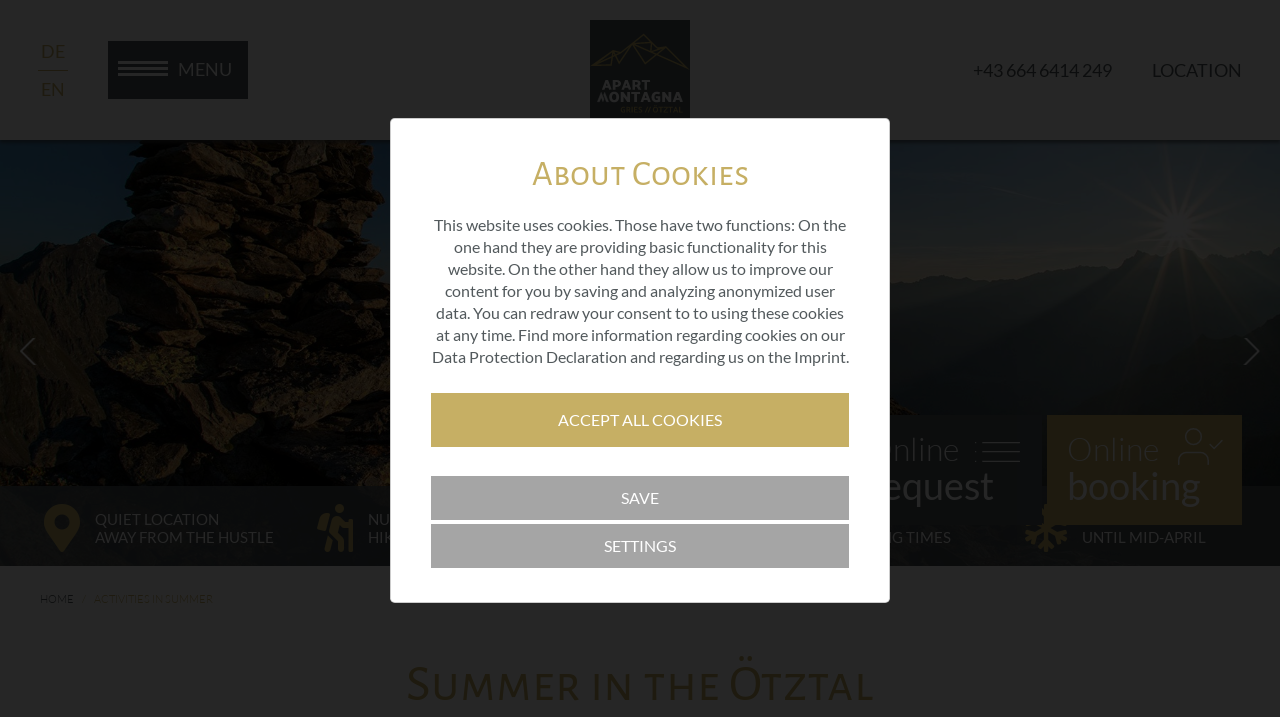

--- FILE ---
content_type: text/html; charset=utf-8
request_url: https://www.apart-montagna.at/en/activities-in-summer/
body_size: 11968
content:
<!DOCTYPE html>
<html dir="ltr" lang="en">
<head>

<meta charset="utf-8">
<!-- 
	ennemoser advertising gmbh ≫ https://ennemoser.team/

	This website is powered by TYPO3 - inspiring people to share!
	TYPO3 is a free open source Content Management Framework initially created by Kasper Skaarhoj and licensed under GNU/GPL.
	TYPO3 is copyright 1998-2026 of Kasper Skaarhoj. Extensions are copyright of their respective owners.
	Information and contribution at https://typo3.org/
-->

<base href="https://www.apart-montagna.at/">


<meta http-equiv="x-ua-compatible" content="IE=edge"/>
<meta name="generator" content="TYPO3 CMS"/>
<meta name="viewport" content="width=device-width, initial-scale=1, maximum-scale=1"/>
<meta name="robots" content="index, follow"/>
<meta name="referrer" content="origin"/>
<meta name="author" content="Apart Montagna"/>
<meta property="og:site_name" content="Apart Montagna"/>
<meta property="og:locale" content="en_GB"/>
<meta property="og:type" content="Website"/>
<meta property="og:title" content="Activities in summer&amp;nbsp;- Apart Montagna in Gries bei Laengenfeld"/>
<meta name="twitter:card" content="summary"/>
<meta name="apple-mobile-web-app-capable" content="no"/>
<meta name="google" content="notranslate"/>
<meta name="google-site-verification" content="NuAgwaC_rPqKOI4X8ANXDF_xrKHjV8rFItfUhT96NnI"/>
<meta name="copyright" content="Apart Montagna"/>
<meta name="rating" content="General"/>
<meta property="og:region" content="AT"/>
<meta property="og:locality" content="Längenfeld"/>
<meta property="og:latitude" content="47.07114410"/>
<meta property="og:longitude" content="11.02133178"/>

<link rel="stylesheet" type="text/css" href="https://cdnjs.cloudflare.com/ajax/libs/twitter-bootstrap/4.4.1/css/bootstrap.min.css" media="all">
<link rel="stylesheet" type="text/css" href="https://ajax.googleapis.com/ajax/libs/jqueryui/1.12.1/themes/smoothness/jquery-ui.min.css" media="all">
<link rel="stylesheet" type="text/css" href="https://use.fontawesome.com/releases/v5.12.1/css/all.css" media="all">
<link rel="stylesheet" type="text/css" href="https://cdnjs.cloudflare.com/ajax/libs/leaflet/1.5.1/leaflet.css" media="all">
<link rel="stylesheet" type="text/css" href="https://www.apart-montagna.at/typo3temp/assets/compressed/merged-8bd55097774dfa58e3381bf9737ee3c0-min.css?1661409593" media="all">
<link rel="stylesheet" type="text/css" href="https://www.apart-montagna.at/typo3temp/assets/compressed/merged-26fcba67ced207cec7d06a673663102e-min.css?1584020775" media="screen">


<script src="https://cdnjs.cloudflare.com/ajax/libs/modernizr/2.8.3/modernizr.min.js" type="text/javascript" async="async"></script>
<!--[if lt IE 9]><script src="https://cdnjs.cloudflare.com/ajax/libs/html5shiv/3.7.3/html5shiv-printshiv.min.js" type="text/javascript"></script><![endif]-->
<!--[if lt IE 9]><script src="https://cdnjs.cloudflare.com/ajax/libs/respond.js/1.4.2/respond.min.js" type="text/javascript"></script><![endif]-->
<script src="https://www.apart-montagna.at/typo3temp/assets/compressed/merged-301268a188333b0e93a2f601d3a4a673-min.js?1584020775" type="text/javascript"></script>


<script type="application/ld+json">{"@type":"LocalBusiness","name":"Apart Montagna","url":"https:\/\/www.apart-montagna.at\/","telephone":"+43 664 6414 294","email":"info@apart-montagna.at","priceRange":"\u20ac\u20ac","image":{"@type":"ImageObject","url":"https:\/\/www.apart-montagna.at\/fileadmin\/templates\/images\/logo.jpg","caption":"Apart Montagna"},"address":{"@type":"PostalAddress","streetAddress":"Gries 41","addressLocality":"L\u00e4ngenfeld","postalCode":"6444","addressRegion":"AT"},"geo":{"@type":"GeoCoordinates","latitude":"47.07114410","longitude":"11.02133178"},"openingHoursSpecification":{"@type":"OpeningHoursSpecification","dayOfWeek":[]},"contactPoint":{"@type":"ContactPoint","telephone":"+43 664 6414 294","contactType":"customer service"},"logo":{"@type":"ImageObject","url":"https:\/\/www.apart-montagna.at\/fileadmin\/templates\/images\/logo.svg","caption":"Apart Montagna"},"@context":"http:\/\/www.schema.org"}</script>
 <link rel="apple-touch-icon" sizes="180x180" href="/apple-touch-icon.png">
 <link rel="icon" type="image/png" sizes="32x32" href="/favicon-32x32.png">
 <link rel="icon" type="image/png" sizes="16x16" href="/favicon-16x16.png">
 <link rel="manifest" href="/site.webmanifest">
 <link rel="mask-icon" href="/safari-pinned-tab.svg" color="#5a6264">
 <meta name="msapplication-TileColor" content="#ffffff">
 <meta name="theme-color" content="#ffffff"><title>Activities in summer&nbsp;- Apart Montagna in Gries bei Laengenfeld</title><meta property="og:url" content="https://www.apart-montagna.at/en/activities-in-summer/"/><meta property="og:type" content="website"/>
<link rel="alternate" hreflang="de" href="https://www.apart-montagna.at/aktivitaeten-im-sommer/"/>
<link rel="alternate" hreflang="en" href="https://www.apart-montagna.at/en/activities-in-summer/"/>
<link rel="alternate" hreflang="x-default" href="https://www.apart-montagna.at/aktivitaeten-im-sommer/"/>

<link rel="canonical" href="https://www.apart-montagna.at/en/activities-in-summer/"/>
</head>
<body id="page-3" class="lang-en"><div id="wrapTop" class="flexContainer justifyCenter"><div id="top" class="flexContainer"><div id="logo"><a href="/en/"><img src="https://www.apart-montagna.at/fileadmin/templates/images/logo.svg" width="218" height="218" alt="Apart Montagna" title="Apart Montagna" ></a></div><div id="topLeft"><div id="langNavi"><div class="lang_navi_flag"><a href="/aktivitaeten-im-sommer/">DE</a></div><div class="lang_navi_flag langAct"><a href="/en/activities-in-summer/">EN</a></div></div><div id="NaviTriggerWrap" class="flexContainer itemsCenter "><a title="n/a" href="#mobileNaviTrigger" id=""><div id="hamburger"><span></span></div><div id="hamburgerText">MENU</div></a></div></div><div id="topRight"><div class="topPhone"><a href="tel:00436646414249">+43 664 6414 249</a></div><div class="topLage"><a href="/en/contact-arrival/">Location</a></div></div></div></div><div id="headerContainer" class="clearfix"><header id="headerImage"><div id="c159" class="frame frame-default frame-type-shortcut frame-layout-0"><div class="slider slickheader dceUid-24"><picture><source data-variant="default" media="(min-width: 1200px)" srcset="https://www.apart-montagna.at/fileadmin/_processed_/2/a/csm_HEADER-laeng_wandern_blockkogel_10_18_9eb9839fa7.jpg"><source data-variant="large" media="(min-width: 980px)" srcset="https://www.apart-montagna.at/fileadmin/_processed_/2/a/csm_HEADER-laeng_wandern_blockkogel_10_18_1e0a8a14d9.jpg"><source data-variant="medium" media="(min-width: 780px)" srcset="https://www.apart-montagna.at/fileadmin/_processed_/2/a/csm_HEADER-laeng_wandern_blockkogel_10_18_39d26eeacc.jpg"><source data-variant="small" media="(min-width: 580px)" srcset="https://www.apart-montagna.at/fileadmin/_processed_/2/a/csm_HEADER-laeng_wandern_blockkogel_10_18_e4aac76bda.jpg"><source data-variant="extrasmall" srcset="https://www.apart-montagna.at/fileadmin/_processed_/2/a/csm_HEADER-laeng_wandern_blockkogel_10_18_945ef44ff4.jpg"><img src="https://www.apart-montagna.at/fileadmin/_processed_/2/a/csm_HEADER-laeng_wandern_blockkogel_10_18_9eb9839fa7.jpg" width="1800" height="600" alt="Wandern und Bergsteigen in Gries" title="Wandern und Bergsteigen in Gries"/></picture><picture><source data-variant="default" media="(min-width: 1200px)" srcset="https://www.apart-montagna.at/fileadmin/_processed_/6/4/csm_HEADER-soel_ebike_20_17_5f157029da.jpg"><source data-variant="large" media="(min-width: 980px)" srcset="https://www.apart-montagna.at/fileadmin/_processed_/6/4/csm_HEADER-soel_ebike_20_17_22336c88dc.jpg"><source data-variant="medium" media="(min-width: 780px)" srcset="https://www.apart-montagna.at/fileadmin/_processed_/6/4/csm_HEADER-soel_ebike_20_17_bdf9b24b34.jpg"><source data-variant="small" media="(min-width: 580px)" srcset="https://www.apart-montagna.at/fileadmin/_processed_/6/4/csm_HEADER-soel_ebike_20_17_41e493e13c.jpg"><source data-variant="extrasmall" srcset="https://www.apart-montagna.at/fileadmin/_processed_/6/4/csm_HEADER-soel_ebike_20_17_4e3fb056b4.jpg"><img src="https://www.apart-montagna.at/fileadmin/_processed_/6/4/csm_HEADER-soel_ebike_20_17_5f157029da.jpg" width="1800" height="600" alt="Mountainbiken im Ötztal " title="Mountainbiken im Ötztal "/></picture><picture><source data-variant="default" media="(min-width: 1200px)" srcset="https://www.apart-montagna.at/fileadmin/_processed_/3/6/csm_HEADER-laeng_wandern_blockkogel_02_18_53d0324960.jpg"><source data-variant="large" media="(min-width: 980px)" srcset="https://www.apart-montagna.at/fileadmin/_processed_/3/6/csm_HEADER-laeng_wandern_blockkogel_02_18_419680aa08.jpg"><source data-variant="medium" media="(min-width: 780px)" srcset="https://www.apart-montagna.at/fileadmin/_processed_/3/6/csm_HEADER-laeng_wandern_blockkogel_02_18_6e458c8639.jpg"><source data-variant="small" media="(min-width: 580px)" srcset="https://www.apart-montagna.at/fileadmin/_processed_/3/6/csm_HEADER-laeng_wandern_blockkogel_02_18_5f74bdd49b.jpg"><source data-variant="extrasmall" srcset="https://www.apart-montagna.at/fileadmin/_processed_/3/6/csm_HEADER-laeng_wandern_blockkogel_02_18_b46ad83c55.jpg"><img src="https://www.apart-montagna.at/fileadmin/_processed_/3/6/csm_HEADER-laeng_wandern_blockkogel_02_18_53d0324960.jpg" width="1800" height="600" alt="Wanderung im Sommerurlaub" title="Wanderung im Sommerurlaub"/></picture><picture><source data-variant="default" media="(min-width: 1200px)" srcset="https://www.apart-montagna.at/fileadmin/_processed_/1/7/csm_HEADER-laeng_4_seen_weg_06_16-2_26b41d3c19.jpg"><source data-variant="large" media="(min-width: 980px)" srcset="https://www.apart-montagna.at/fileadmin/_processed_/1/7/csm_HEADER-laeng_4_seen_weg_06_16-2_f3d6fca69f.jpg"><source data-variant="medium" media="(min-width: 780px)" srcset="https://www.apart-montagna.at/fileadmin/_processed_/1/7/csm_HEADER-laeng_4_seen_weg_06_16-2_e8205c5a4a.jpg"><source data-variant="small" media="(min-width: 580px)" srcset="https://www.apart-montagna.at/fileadmin/_processed_/1/7/csm_HEADER-laeng_4_seen_weg_06_16-2_6bdd620851.jpg"><source data-variant="extrasmall" srcset="https://www.apart-montagna.at/fileadmin/_processed_/1/7/csm_HEADER-laeng_4_seen_weg_06_16-2_be5a15a7c1.jpg"><img src="https://www.apart-montagna.at/fileadmin/_processed_/1/7/csm_HEADER-laeng_4_seen_weg_06_16-2_26b41d3c19.jpg" width="1800" height="600" alt="Wandern in Längenfeld" title="Wandern in Längenfeld"/></picture></div></div></header><div id="c2a"><div class="dce_c2a dceUid-116"><div class="dce_c2a_content"><div class="dce_c2a_content_fact flexContainer itemsCenter"><div class="dce_c2a_content_fact_icon"><i class="fas fa-map-marker-alt"></i></div><div class="dce_c2a_content_fact_text"><p>Quiet location<br>away from the hustle</p></div></div><div class="dce_c2a_content_fact flexContainer itemsCenter"><div class="dce_c2a_content_fact_icon"><i class="fas fa-hiking"></i></div><div class="dce_c2a_content_fact_text"><p>Numerous<br>hiking routes</p></div></div><div class="dce_c2a_content_fact flexContainer itemsCenter"><div class="dce_c2a_content_fact_icon"><i class="fas fa-skiing-nordic"></i></div><div class="dce_c2a_content_fact_text"><p>13 km cross-country<br>skiing trails</p></div></div><div class="dce_c2a_content_fact flexContainer itemsCenter"><div class="dce_c2a_content_fact_icon"><i class="fas fa-skiing"></i></div><div class="dce_c2a_content_fact_text"><p>T-bar lift without<br>waiting times</p></div></div><div class="dce_c2a_content_fact flexContainer itemsCenter"><div class="dce_c2a_content_fact_icon"><i class="far fa-snowflake"></i></div><div class="dce_c2a_content_fact_text"><p>Snow guarantee<br>until mid-April</p></div></div></div><div class="dce_c2a_buttons"><a href="/en/online-request/" title="Online request" class="c2a_request"><div class="title">Online</div><div class="subtitle">request</div></a><a href="/en/online-booking/" title="Online booking" class="c2a_booking"><div class="title">Online</div><div class="subtitle">booking</div></a></div></div></div></div><div id="wrap" class="flexContainer justifyCenter"><div id="main" class="clearfix"><div id="clickpath"><nav aria-label="breadcrumb"><ol class="breadcrumb" itemscope="" itemtype="https://schema.org/BreadcrumbList"><li class="breadcrumb-item"><a href="/en/" title="Home">Home</a></li><li class="breadcrumb-item active" aria-current="page" itemprop="itemListElement" itemscope itemtype="http://schema.org/ListItem"><a href="/en/activities-in-summer/" title="Activities in summer" itemprop="item"><span itemprop="name">Activities in summer</span></a><meta itemprop="position" content="2"/></li></ol></nav></div><div id="content"><div id="c145" class="frame frame-default frame-type-header frame-layout-0"><header><h1 class=""> Summer in the Ötztal </h1><h2 class=""> Aiming high with an active holiday in Gries </h2></header></div><div class="text2col"><div id="c146" class="frame frame-default frame-type-text frame-layout-2 frame-space-after-small"><p class="Text text-justify">The summer in the Ötztal is absolutely worth experiencing. In front of your apartment in Gries you have a lot of possibilities to experience the summer in a sporty, relaxed or family way: Hiking and mountaineering, climbing, mountain biking, swimming and lots of entertainment with the countless family and leisure activities in Längenfeld and the surrounding area.</p></div></div><div id="c148" class="frame frame-default frame-type-text frame-layout-0"><header><h3 class=""> Hiking holiday in Gries </h3></header><p>The small mountain village Gries is predestined for a hiking holiday, with trails and routes of all levels of difficulty waiting to be explored. Whether you prefer a leisurely hike to the nearest alpine pasture or a challenging summit tour, the new Apart Montagna is the perfect starting point in any case.* Of course a stop at one of the surrounding huts is a must: Sulztal Alm, Amberger Hütte, Nisslalm or Winnebachseehütte are all within direct reach from Gries. Without detours into the alpine pleasure, because when you arrive at the top, local specialities with an all-round mountain view are waiting for you.<br><br> *other starting points for hikes and mountain tours can be reached by the (free) hiking bus<br> &nbsp;</p></div><div id="c156" class="frame frame-default frame-type-shortcut frame-layout-0"><div class="image4col"><div id="c81" class="frame frame-default frame-type-image frame-layout-1"><div class="ce-image ce-center ce-above"><div class="ce-gallery" data-ce-columns="1" data-ce-images="4"><div class="ce-outer"><div class="ce-inner"><div class="ce-row"><div class="ce-column"><figure class="image"><a href="https://www.apart-montagna.at/fileadmin/userdaten/Contentbilder/Sommer/laeng_4seenmarsch_05_17.jpg" class="lightbox" rel="lightbox[3]"><img class="image-embed-item" title="4-Seen Marsch Längenfeld" alt="4-Seen Marsch Längenfeld" src="https://www.apart-montagna.at/fileadmin/userdaten/Contentbilder/Sommer/laeng_4seenmarsch_05_17.jpg" width="1200" height="800"/></a></figure></div></div><div class="ce-row"><div class="ce-column"><figure class="image"><a href="https://www.apart-montagna.at/fileadmin/userdaten/Contentbilder/Sommer/oetzt_ebike_oetztal_radweg_15_18.jpg" class="lightbox" rel="lightbox[3]"><img class="image-embed-item" title="E-Biken am Ötztal Radweg" alt="E-Biken am Ötztal Radweg" src="https://www.apart-montagna.at/fileadmin/userdaten/Contentbilder/Sommer/oetzt_ebike_oetztal_radweg_15_18.jpg" width="1200" height="800"/></a></figure></div></div><div class="ce-row"><div class="ce-column"><figure class="image"><a href="https://www.apart-montagna.at/fileadmin/userdaten/Contentbilder/Sommer/laeng_wandern_plattachsee_08_15.jpg" class="lightbox" rel="lightbox[3]"><img class="image-embed-item" title="Wanderung zum Plattachsee" alt="Wanderung zum Plattachsee" src="https://www.apart-montagna.at/fileadmin/userdaten/Contentbilder/Sommer/laeng_wandern_plattachsee_08_15.jpg" width="1200" height="800"/></a></figure></div></div><div class="ce-row"><div class="ce-column"><figure class="image"><a href="https://www.apart-montagna.at/fileadmin/userdaten/Contentbilder/Sommer/oetzt_rennrad_10_19.jpg" class="lightbox" rel="lightbox[3]"><img class="image-embed-item" title="Radfahren in Gries" alt="Radfahren in Gries" src="https://www.apart-montagna.at/fileadmin/userdaten/Contentbilder/Sommer/oetzt_rennrad_10_19.jpg" width="1200" height="800"/></a></figure></div></div></div></div></div></div></div></div></div><div id="c149" class="frame frame-default frame-type-text frame-layout-0 frame-space-before-small"><header><h3 class=""> Mountain biking on holiday in the Ötztal </h3></header><p class="Text">For those who prefer to cycle to the Ötztal gourmet delights, there are several mountain bike trails and paths available in Gries. Sweat uphill and whizz downhill, so to speak. The valley floor of Längenfeld and the new Ötztal Cycle Trail, which extends over 50 km through the entire valley, are suitable for less steep rides. There you can do kilometers instead of vertical meters - also with the e-bike. Bicycle and e-bike rentals are available in Längenfeld.<br><br> &nbsp;</p></div><div id="c150" class="frame frame-default frame-type-text frame-layout-0"><header><h3 class=""> Climbing in Längenfeld </h3></header><p class="Text">In Längenfeld there are 7 climbing gardens with a total of 200 routes, which guarantee varied hours on the rock. Different levels of difficulty ensure that both beginners and ambitious sports climbers get their money's worth. In addition, there are 2 via ferratas in Längenfeld where you can climb up step by step: Reinhard-Schiestl via ferrata and Lehner waterfall via ferrata. Climbing camps and technique courses - also for families - ensure safety on the rock and impart knowledge about the right behaviour on the mountain. Climbing equipment and expert tips are available at the local mountain sports shops.<br> &nbsp;</p></div><div id="c157" class="frame frame-default frame-type-shortcut frame-layout-0"><div class="image4col"><div id="c82" class="frame frame-default frame-type-image frame-layout-1"><div class="ce-image ce-center ce-above"><div class="ce-gallery" data-ce-columns="1" data-ce-images="4"><div class="ce-outer"><div class="ce-inner"><div class="ce-row"><div class="ce-column"><figure class="image"><a href="https://www.apart-montagna.at/fileadmin/userdaten/Contentbilder/Sommer/zwies_wandern_12_19.jpg" class="lightbox" rel="lightbox[3]"><img class="image-embed-item" title="Wanderurlaub im Ötztal" alt="Wanderurlaub im Ötztal" src="https://www.apart-montagna.at/fileadmin/userdaten/Contentbilder/Sommer/zwies_wandern_12_19.jpg" width="1200" height="800"/></a></figure></div></div><div class="ce-row"><div class="ce-column"><figure class="image"><a href="https://www.apart-montagna.at/fileadmin/userdaten/Contentbilder/Sommer/laeng_aqua_dome_sommer_04_15.jpg" class="lightbox" rel="lightbox[3]"><img class="image-embed-item" title="AQUA DOME Längenfeld" alt="AQUA DOME Längenfeld" src="https://www.apart-montagna.at/fileadmin/userdaten/Contentbilder/Sommer/laeng_aqua_dome_sommer_04_15.jpg" width="1200" height="800"/></a></figure></div></div><div class="ce-row"><div class="ce-column"><figure class="image"><a href="https://www.apart-montagna.at/fileadmin/userdaten/Contentbilder/Sommer/laeng_klettern_lehner_wasserfall_01_17.jpg" class="lightbox" rel="lightbox[3]"><img class="image-embed-item" title="Klettersteig Lehner Wasserfall" alt="Klettersteig Lehner Wasserfall" src="https://www.apart-montagna.at/fileadmin/userdaten/Contentbilder/Sommer/laeng_klettern_lehner_wasserfall_01_17.jpg" width="1200" height="798"/></a></figure></div></div><div class="ce-row"><div class="ce-column"><figure class="image"><a href="https://www.apart-montagna.at/fileadmin/userdaten/Contentbilder/Sommer/laeng_gamskogel_01_14.jpg" class="lightbox" rel="lightbox[3]"><img class="image-embed-item" title="Gamskogel in Längenfeld" alt="Gamskogel in Längenfeld" src="https://www.apart-montagna.at/fileadmin/userdaten/Contentbilder/Sommer/laeng_gamskogel_01_14.jpg" width="1200" height="800"/></a></figure></div></div></div></div></div></div></div></div></div><div id="c151" class="frame frame-default frame-type-text frame-layout-0 frame-space-before-small"><header><h3 class=""> Swimming in Längenfeld </h3></header><p class="Text">What would a summer holiday in the Ötztal valley be without swimming and bathing fun? Even in bad weather; because the thermal spa AQUA DOME is located directly in Längenfeld, only 6 km away from your accommodation in Gries. As a partner company, guests of the Apart Montagna benefit from <a href="/en/aqua-dome-partner/">discounts on every entry</a>. In- and outdoor pools, water slides, wellness and spa - here you will find everything for your wellness time. And on particularly hot days the outdoor pool Längenfeld, the bathing lake in Umhausen or the Lake Piburg with its cool water in a dream setting, are worth a visit.<br><br> &nbsp;</p></div><div id="c152" class="frame frame-default frame-type-text frame-layout-0"><header><h3 class=""> Excursions for the whole family </h3></header><p class="Text">With the <a href="/en/oetztal-inside-summer-card/">ÖTZTAL INSIDE SUMMER CARD</a>, guests of the Apart Montagna can use a wide range of family and leisure activities free of charge or at a reduced price - in the whole Ötztal: AREA 47, mini golf and pit-pat, Funpark Huben, 4 museums, Birds of Prey Park, as well as up and downhill rides with the cable cars in Sölden, Ötz, Vent and Gurgl; and many other advantages and attractions.<br> &nbsp;</p></div><div id="c158" class="frame frame-default frame-type-shortcut frame-layout-0"><div id="c66" class="frame frame-default frame-type-image frame-layout-0"><div class="ce-image ce-center ce-above"><div class="ce-gallery" data-ce-columns="1" data-ce-images="1"><div class="ce-outer"><div class="ce-inner"><div class="ce-row"><div class="ce-column"><figure class="image"><a href="/en/oetztal-inside-summer-card/" title="Ötztal Inside Summer Card"><img class="image-embed-item" title="Ötztal Inside Summer Card" alt="Ötztal Inside Summer Card" src="https://www.apart-montagna.at/fileadmin/_processed_/d/5/csm_oetztal_inside_summer_card_58dba10253.png" width="130" height="194"/></a></figure></div></div></div></div></div></div></div></div></div></div></div><div id="wrapApart" class="flexContainer justifyCenter"><div id="mainApart" class="clearfix"><div id="apartslider"><div class="dce_apart_slider dceUid-112"><div class="dce_apart_slider_item"><div class="dce_apart_slider_item__image" style="background-image: url(/uploads/pics/apart-montagna-wohnbereich01_01.jpg);"></div><div class="dce_apart_slider_item__content"><div class="dce_apart_slider_item__content_wrap"><div class="title">Top 1 - 3</div><div class="subtitle">2 - 4 persons</div><div class="text"><p>The apartment offers space for 2 to 4 persons on 42 m<sup>2</sup>.&nbsp;The heart of the apartment is the living room with a fully equipped kitchenette, dining table, as well as a TV corner with a pull-out couch.</p></div><div class="more"><a href="/en/living-at-montagna/top-1-3/" title="Top 1 - 3">read more</a></div></div></div></div><div class="dce_apart_slider_item"><div class="dce_apart_slider_item__image" style="background-image: url(/uploads/pics/apart-montagna-wohnbereich03_01.jpg);"></div><div class="dce_apart_slider_item__content"><div class="dce_apart_slider_item__content_wrap"><div class="title">Top 4</div><div class="subtitle">4 - 6 persons</div><div class="text"><p>The second largest apartment offers space for 4 to 6 persons on 60 m<sup>2</sup>. The heart of the apartment is the large living room with fully equipped kitchenette, dining table, as well as TV corner with pull-out couch.</p></div><div class="more"><a href="/en/living-at-montagna/top-4/" title="Top 4">read more</a></div></div></div></div><div class="dce_apart_slider_item"><div class="dce_apart_slider_item__image" style="background-image: url(/uploads/pics/apart-montagna-wohnbereich02_01.jpg);"></div><div class="dce_apart_slider_item__content"><div class="dce_apart_slider_item__content_wrap"><div class="title">Top 5</div><div class="subtitle">6 - 8 persons</div><div class="text"><p>The largest apartment is located on the top floor and offers space for 6 to 8 people on 82 m<sup>2</sup>.&nbsp;The heart of the apartment is the large living room with a fully equipped kitchenette, dining table and TV corner with a pull-out couch.</p></div><div class="more"><a href="/en/living-at-montagna/top-5/" title="Top 5">read more</a></div></div></div></div></div></div></div></div><div id="wrap" class="wrapTipps flexContainer justifyCenter"><div id="main" class="mainTipps clearfix"><div id="tipps"><div id="c160" class="frame frame-default frame-type-header frame-layout-0"><header><h4 class=""> Activities at 1,569m </h4><h5 class=""> Holidays without rush </h5></header></div><div class="dce_tipps dceUid-155"><div class="dce_tipps_item"><div class="dce_tipps_item__content"><div class="title">4 Lakes Hike</div><div class="info">Hiking tour along four different lakes in Längenfeld.</div><div class="more"><a href="https://www.laengenfeld.com/summer/hiking-mountaineering/4-lakes-hike.html" title="4 Lakes Hike" target="_blank"> show more </a></div></div><div class="dce_tipps_item__image"><a href="https://www.laengenfeld.com/summer/hiking-mountaineering/4-lakes-hike.html" title="4 Lakes Hike" target="_blank"><img alt="4 Lakes Hike" src="https://www.apart-montagna.at/typo3temp/assets/_processed_/0/c/csm_laeng_wandern_plattachsee_08_01_c5cac2358d.jpg" width="450" height="600"/></a></div></div><div class="dce_tipps_item"><div class="dce_tipps_item__content"><div class="title">Hiking Programme</div><div class="info">Organized by Naturpark Ötztal and Ötztal Tourismus.</div><div class="more"><a href="https://www.laengenfeld.com/summer/hiking-mountaineering/hiking-program.html" title="Hiking Programme" target="_blank"> show more </a></div></div><div class="dce_tipps_item__image"><a href="https://www.laengenfeld.com/summer/hiking-mountaineering/hiking-program.html" title="Hiking Programme" target="_blank"><img alt="Hiking Programme" src="https://www.apart-montagna.at/typo3temp/assets/_processed_/a/7/csm_zwies_wandern_12_03_41616aea78.jpg" width="450" height="600"/></a></div></div><div class="dce_tipps_item"><div class="dce_tipps_item__content"><div class="title">Ötztal Premium Card</div><div class="info">Benefit from many discounts and advantages for your summer holiday.</div><div class="more"><a href="/en/oetztal-inside-summer-card/" title="Ötztal Premium Card"> show more </a></div></div><div class="dce_tipps_item__image"><a href="/en/oetztal-inside-summer-card/" title="Ötztal Premium Card"><img alt="Ötztal Premium Card" src="https://www.apart-montagna.at/typo3temp/assets/_processed_/c/5/csm_hochoetz_widiversum_30_03_db85ee8333.jpg" width="450" height="600"/></a></div></div><div class="dce_tipps_item"><div class="dce_tipps_item__content"><div class="title">AQUA DOME Partner</div><div class="info">All year round 10% discount on all entrance fees.</div><div class="more"><a href="/en/aqua-dome-partner/" title="AQUA DOME Partner"> show more </a></div></div><div class="dce_tipps_item__image"><a href="/en/aqua-dome-partner/" title="AQUA DOME Partner"><img alt="AQUA DOME Partner" src="https://www.apart-montagna.at/typo3temp/assets/_processed_/b/a/csm_laeng_aqua_dome_04_04_5351439d5c.jpg" width="450" height="600"/></a></div></div></div></div><div id="partner"><div id="c122" class="frame frame-default frame-type-shortcut frame-layout-0"><div id="c17" class="frame frame-default frame-type-image frame-layout-0"><div class="ce-image ce-center ce-above"><div class="ce-gallery" data-ce-columns="3" data-ce-images="3"><div class="ce-outer"><div class="ce-inner"><div class="ce-row"><div class="ce-column"><figure class="image"><a href="/en/aqua-dome-partner/" title="Aqua Dome Längenfeld Partner"><img class="image-embed-item" title="Aqua Dome Längenfeld Partner" alt="Aqua Dome Längenfeld Partner" src="https://www.apart-montagna.at/fileadmin/user_upload/aqua_dome_partner.png" width="200" height="254"/></a></figure></div><div class="ce-column"><figure class="image"><a href="/en/oetztal-inside-summer-card/" title="Ötztal Inside Summer Card"><img class="image-embed-item" title="Ötztal Inside Summer Card" alt="Ötztal Inside Summer Card" src="https://www.apart-montagna.at/fileadmin/_processed_/d/5/csm_oetztal_inside_summer_card_1e3a0ca5ca.png" width="393" height="589"/></a></figure></div><div class="ce-column"><figure class="image"><img class="image-embed-item" title="Längenfeld" alt="Längenfeld" src="https://www.apart-montagna.at/fileadmin/_processed_/8/7/csm_laengenfeld_e63e8fd1df.png" width="393" height="77"/></figure></div></div></div></div></div></div></div></div></div></div></div><div id="wrapFooter" class="flexContainer justifyCenter"><div id="mainFooter" class="flexContainer"><div id="contact"><div id="c117" class="frame frame-default frame-type-html frame-layout-0"><svg version="1.1" id="Logo_Footer" xmlns="http://www.w3.org/2000/svg" xmlns:xlink="http://www.w3.org/1999/xlink" x="0px" y="0px" viewBox="0 0 218.3 218.3" style="enable-background:new 0 0 218.3 218.3;" xml:space="preserve"><style type="text/css"> .st0{fill:#FFFFFF;stroke:#FFFFFF;stroke-miterlimit:10;} .st1{fill:#FFFFFF;} .st2{fill:#C6AF64;} .st3{fill:none;} </style><polygon class="st0" points="28.3,167.4 28.3,167.4 27.9,166.3 27.6,165.8 27.6,165.7 24.5,157.8 16.2,178.4 20.7,178.4 24.5,169.1 28.3,178.4 30.5,172.8 "/><polygon class="st0" points="32.1,157.8 29.8,163.5 32.1,169.1 35.8,178.4 40.3,178.4 "/><path class="st1" d="M188.5,156.9l-8.3,22.2h5.9l1.5-4.4h7.7l1.6,4.4l5.9-0.6l-8.3-21.7L188.5,156.9L188.5,156.9z M193.6,170.1h-4.4 l2.1-6.1L193.6,170.1z M163.4,179.2v-11.7l8.5,11.7h5.6V157h-5.9V169l-8.6-12.1h-5.5v22.2L163.4,179.2L163.4,179.2z M143.5,166.4 l0.5,4.4h3.8v3.8c-0.4,0.1-0.7,0.1-1.1,0.1c-0.4,0-0.7,0.1-1,0.1c-1.4,0-2.6-0.5-3.7-1.5c-1.1-1-1.6-2.7-1.6-5.1 c0-2.3,0.6-4,1.7-5.1s2.3-1.7,3.7-1.7c0.7,0,1.5,0.1,2.4,0.2s1.8,0.4,3,0.8l1.8-4c-0.9-0.6-2-1-3.4-1.4s-2.7-0.5-3.8-0.5 c-3.3,0-6,1-8.2,3.1s-3.2,4.9-3.2,8.6c0,3.6,1,6.4,2.9,8.4c1.9,2,4.7,3,8.3,3c1.1,0,2.5-0.1,4-0.4c1.5-0.3,2.7-0.7,3.6-1.2v-11.6 L143.5,166.4L143.5,166.4z M118.5,156.9l-8.3,22.2h5.9l1.5-4.4h7.7l1.6,4.4l5.9-0.6l-8.3-21.7L118.5,156.9L118.5,156.9z M123.6,170.1h-4.3l2.1-6.1L123.6,170.1z M102.4,179.2v-17.6h7.1l-0.6-4.7h-19v4.7h6.5v17.6L102.4,179.2L102.4,179.2z M73.2,179.2 v-11.7l8.5,11.7h5.6V157h-5.9V169L72.8,157h-5.5v22.2H73.2z M49.3,163.3c0.8-1.2,2-1.8,3.5-1.8c1.7,0,2.8,0.6,3.6,1.9 c0.7,1.2,1.1,2.8,1.1,4.6c0,2.2-0.4,3.9-1.2,5.1c-0.8,1.1-2,1.7-3.5,1.7c-1.7,0-2.9-0.6-3.6-1.9c-0.7-1.2-1.1-2.8-1.1-4.7 C48,166.1,48.5,164.5,49.3,163.3 M44.7,176.3c1.8,2.2,4.5,3.4,8.1,3.4c3.4,0,6.1-1.1,8-3.3s2.9-5,2.9-8.4c0-3.2-0.9-5.9-2.7-8.1 s-4.5-3.3-8.2-3.3c-3.3,0-6,1.1-7.9,3.3c-1.9,2.2-2.9,5-2.9,8.4C41.9,171.4,42.8,174.1,44.7,176.3"/><path class="st1" d="M124.6,152.2v-16.7h6.8l-0.5-4.4h-18.1v4.4h6.2v16.7H124.6z M98.3,152.2v-6.6h3.8l3.4,6.6h6.6l-4.7-8.3 c0.8-0.6,1.5-1.3,2.1-2.3c0.5-0.9,0.8-2,0.8-3.3c0-2.6-0.9-4.4-2.6-5.5c-1.7-1.1-3.8-1.7-6.1-1.7h-8.9v21.1L98.3,152.2L98.3,152.2z M103.6,136.2c0.5,0.5,0.8,1.1,0.8,2.1c0,0.8-0.3,1.5-0.8,2s-1.3,0.8-2.2,0.8h-3.1v-5.6h3.1C102.3,135.6,103.1,135.8,103.6,136.2 M76.6,131.1l-7.9,21.1h5.6l1.5-4.2h7.3l1.5,4.2l5.6-0.6l-7.9-20.6H76.6z M81.5,143.6h-4.1l2-5.8L81.5,143.6z M60.8,136.4 c0.5,0.6,0.8,1.4,0.8,2.3c0,0.8-0.3,1.5-0.8,2.1s-1.3,0.8-2.1,0.8h-3.1v-6.1h3C59.5,135.6,60.3,135.8,60.8,136.4 M55.5,152.2v-6.2h3 c2.3,0,4.3-0.6,6.2-1.8c1.8-1.2,2.8-3.1,2.8-5.6c0-2.6-0.9-4.5-2.6-5.7c-1.7-1.3-3.8-1.9-6.1-1.9h-8.9v21.1L55.5,152.2L55.5,152.2z M33.8,131.1l-7.9,21.1h5.6l1.5-4.2h7.3l1.5,4.2l5.6-0.6l-7.9-20.6H33.8z M38.7,143.6h-4.1l2-5.8L38.7,143.6z"/><path class="st2" d="M145.1,73.4l-8.2-3.6l21.2-6.8L145.1,73.4z M204.3,99.6l-56-24.8L165.5,61L204.3,99.6z M96.9,49.8l20-15.9 l14,13.7L96.9,49.8z M14.8,97.3l31.9-14.7l-2,14L14.8,97.3z M134.4,67.4l1.3-15.1l11,10.8l2.2-0.3L134.4,67.4z M131.3,67.3 L98.5,52.8l34.2-2.2L131.3,67.3z M120.9,92.9L96.2,55.2l46.2,20.4L120.9,92.9z M50.5,77.5l0.7-5.2l2,4L50.5,77.5z M92.1,54.4 l28.1,43L145.6,77l72.7,32.2l-52.2-51.9l-18.4,2.6c-10.2-10-20.4-20-30.6-30l-50.2,40l-16.8-4.3L0,100.7c15.8-0.4,31.6-0.7,47.4-1.1 L50,81.1l4.6-2.1l8.9,17.8L92.1,54.4z M85.2,59.1L63.9,90.7l-6.5-13l10-4.6L85.2,59.1z M56,75l-2.8-5.5l9.4,2.4L56,75z M20.2,91.4 l28.2-20.9L47.2,79L20.2,91.4z"/><path class="st2" d="M202.2,200.1h-5.4v-10.5h-2.3v12.3h8.1L202.2,200.1z M186,189.6l-4.8,12.3h2.4l1.1-2.9h4.7l1.1,2.9l2.4-0.3 l-4.8-12L186,189.6L186,189.6z M188.6,197.1h-3.3l1.6-4.3L188.6,197.1z M170.7,191.4h3.8v10.5h2.4v-10.5h4.2l-0.4-1.9h-10 L170.7,191.4L170.7,191.4z M169.9,189.6h-9l0.3,1.9h6.2l-7,8.6l0.3,1.8h9.6l-0.3-1.8h-7.1l7.2-8.6L169.9,189.6z M149.7,191.4h3.8 v10.5h2.4v-10.5h4.2l-0.4-1.9h-10L149.7,191.4L149.7,191.4z M140.5,192.5c0.6-0.8,1.4-1.2,2.4-1.2c1.1,0,1.9,0.4,2.4,1.2 c0.5,0.8,0.8,1.9,0.8,3.1c0,1.5-0.3,2.7-0.9,3.4c-0.6,0.7-1.4,1.1-2.4,1.1c-1.1,0-1.9-0.4-2.4-1.2c-0.5-0.8-0.8-1.9-0.8-3.2 C139.6,194.4,139.9,193.3,140.5,192.5 M138.6,200.3c0.9,1.2,2.4,1.9,4.3,1.9c1.8,0,3.2-0.6,4.2-1.8c1-1.2,1.5-2.8,1.5-4.7 c0-1.8-0.5-3.3-1.4-4.5c-0.9-1.2-2.4-1.9-4.3-1.9c-1.8,0-3.2,0.6-4.2,1.9c-1,1.2-1.5,2.8-1.5,4.6 C137.2,197.6,137.6,199.1,138.6,200.3 M143.8,186.3c-0.2,0.2-0.4,0.5-0.4,0.8c0,0.3,0.1,0.6,0.4,0.8c0.2,0.2,0.5,0.3,0.8,0.3 c0.3,0,0.6-0.1,0.8-0.3c0.2-0.2,0.3-0.5,0.3-0.8s-0.1-0.6-0.3-0.8s-0.5-0.3-0.8-0.3C144.3,185.9,144,186,143.8,186.3 M140.3,186.3 c-0.2,0.2-0.3,0.5-0.3,0.8c0,0.3,0.1,0.6,0.3,0.8c0.2,0.2,0.5,0.3,0.9,0.3c0.3,0,0.6-0.1,0.8-0.3c0.2-0.2,0.3-0.5,0.3-0.8 s-0.1-0.6-0.3-0.8s-0.5-0.3-0.8-0.3C140.8,185.9,140.5,186,140.3,186.3 M131.1,189.1l-5.4,12.8h2.4l5.4-12.8H131.1z M124.9,189.1 l-5.4,12.8h2.4l5.4-12.8H124.9z M106.1,201.1c0.3,0.2,0.8,0.5,1.6,0.7c0.8,0.2,1.5,0.3,2,0.3c1.5,0,2.6-0.3,3.4-1s1.2-1.4,1.2-2.4 c0-1.1-0.4-1.9-1.2-2.5c-0.8-0.6-1.6-1.1-2.5-1.6l-0.1-0.1c-0.6-0.3-1.1-0.6-1.6-0.9c-0.4-0.3-0.6-0.7-0.6-1.1 c0-0.4,0.2-0.7,0.5-0.9c0.4-0.2,0.8-0.3,1.3-0.3c0.5,0,1,0.1,1.4,0.2c0.4,0.2,0.8,0.3,1.2,0.5l0.8-1.9c-0.5-0.2-1-0.4-1.6-0.6 c-0.6-0.2-1.2-0.3-1.8-0.3c-1.3,0-2.4,0.3-3.1,0.9c-0.7,0.6-1.1,1.4-1.1,2.3c0,1.1,0.4,1.9,1.2,2.5s1.6,1.1,2.5,1.6 c0.6,0.3,1.1,0.6,1.6,0.9c0.5,0.3,0.7,0.7,0.7,1.1c0,0.4-0.2,0.8-0.6,1c-0.4,0.2-0.9,0.3-1.7,0.3c-0.5,0-1.1-0.1-1.7-0.3 s-1.1-0.4-1.4-0.6L106.1,201.1z M104.4,200.1h-5.9v-3.5h3.7l-0.4-1.9h-3.3v-3.3h5.4l-0.4-1.9h-7.3v12.3h8.6L104.4,200.1z M90.8,201.9h2.3v-12.3h-2.3V201.9z M89.1,201.9l-3-5.3c0.6-0.3,1.1-0.7,1.5-1.3s0.6-1.2,0.6-2c0-1.3-0.5-2.2-1.4-2.9 s-2.1-0.9-3.4-0.9h-3.9v12.3h2.3v-4.7h1.4c0.1,0,0.3,0,0.4,0s0.3,0,0.4,0l2.6,4.7L89.1,201.9L89.1,201.9z M85,192 c0.4,0.3,0.7,0.8,0.7,1.5c0,0.6-0.2,1.1-0.7,1.4s-1,0.4-1.7,0.4h-1.5v-3.8h1.4C84,191.5,84.6,191.7,85,192 M71.9,197h2.6v3 c-0.2,0.1-0.5,0.1-0.8,0.1c-0.3,0-0.6,0.1-1,0.1c-1.1,0-1.9-0.4-2.4-1.2c-0.6-0.8-0.8-1.9-0.8-3.2c0-1.5,0.3-2.6,1-3.4 s1.6-1.1,2.6-1.1c0.5,0,1,0,1.3,0.1c0.3,0.1,0.8,0.2,1.3,0.4l0.7-1.7c-0.5-0.3-1.2-0.5-1.8-0.6c-0.7-0.1-1.2-0.2-1.6-0.2 c-1.9,0-3.3,0.6-4.4,1.8s-1.6,2.8-1.6,4.6c0,1.8,0.5,3.3,1.4,4.5s2.4,1.9,4.3,1.9c0.8,0,1.5-0.1,2.1-0.3c0.7-0.2,1.2-0.4,1.7-0.6 v-6.1h-4.5L71.9,197z"/><rect class="st3" width="218.3" height="218.3"/></svg></div><div id="c118" class="frame frame-default frame-type-text frame-layout-0"><p>Gries 41<br> 6444 Längenfeld<br> Austria</p><p><a href="tel:00436646414249">+43 664 6414 249</a><br><a href="mailto:info@apart-montagna.at" title="info@apart-montagna.at">info@apart-montagna.at</a></p></div></div><div id="map"><div id="c119" class="frame frame-default frame-type-image frame-layout-0"><div class="ce-image ce-center ce-above"><div class="ce-gallery" data-ce-columns="1" data-ce-images="1"><div class="ce-outer"><div class="ce-inner"><div class="ce-row"><div class="ce-column"><figure class="image"><a href="/en/contact-arrival/" title="[Translate to Englisch:] so erreichen Sie uns"><img class="image-embed-item" title="[Translate to Englisch:] so erreichen Sie uns" alt="[Translate to Englisch:] so erreichen Sie uns" src="https://www.apart-montagna.at/fileadmin/templates/images/maps.png" width="786" height="349"/></a></figure></div></div></div></div></div></div></div><div id="c123" class="frame frame-default frame-type-text frame-layout-0"><p><a href="https://www.google.com/maps/" target="_blank">to the route planner</a></p></div></div></div></div><div id="wrapMeta" class="flexContainer justifyCenter"><div id="meta" class="flexContainer"><div id="imprint"><a href="https://www.apart-montagna.at/impressum/">Impressum</a> | <a href="https://www.apart-montagna.at/datenschutz/">Datenschutz</a></div><div id="created"><a title="ennemoser advertising &amp; webdesign" target="_blank" href="https://www.ennemoser.team/"><svg version="1.1" id="ea_icon" xmlns="http://www.w3.org/2000/svg" xmlns:xlink="http://www.w3.org/1999/xlink" x="0px" y="0px" viewBox="0 0 32 32" style="enable-background:new 0 0 32 32;" xml:space="preserve"><rect class="ea_icon_wrap" width="32" height="32"/><g><path class="ea_icon_line" d="M24.2,6.6c0-0.3-0.3-0.6-0.6-0.6H8.5C8.1,6,7.9,6.3,7.9,6.6v1.1c0,0.3,0.3,0.6,0.6,0.6h15.1c0.3,0,0.6-0.3,0.6-0.6V6.6z"/><path class="ea_icon_line" d="M24.2,24.3c0-0.3-0.3-0.6-0.6-0.6H8.5c-0.3,0-0.6,0.3-0.6,0.6v1.1c0,0.3,0.3,0.6,0.6,0.6h15.1c0.3,0,0.6-0.3,0.6-0.6V24.3z"/><path class="ea_icon_line" d="M19.5,15.5c0-0.3-0.3-0.6-0.6-0.6H8.5c-0.3,0-0.6,0.3-0.6,0.6v1.1c0,0.3,0.3,0.6,0.6,0.6h10.4c0.3,0,0.6-0.3,0.6-0.6V15.5z"/></g></svg></a></div></div></div><div id="mainNavi" class=""><div id="mainNavi2" class="flexContainer itemsCenter"><div id="mainNaviWrap" class="flexContainer"><nav class="navbar"><ul class="navbar-nav"><li class="nav-item"><a href="/en/" title="Home" class="nav-link">Home</a></li><li class="nav-item"><a href="/en/living-at-montagna/" title="Living at Montagna" class="nav-link">Living at Montagna</a></li><li class="nav-item"><a href="/en/activities-in-summer/" title="Activities in summer" class="nav-link active">Activities in summer</a></li><li class="nav-item"><a href="/en/activities-in-winter/" title="Activities in winter" class="nav-link">Activities in winter</a></li><li class="nav-item"><a href="/en/contact-arrival/" title="Contact &amp; arrival" class="nav-link">Contact & arrival</a></li></ul></nav></div></div></div><div id="cookieman-modal" data-cookieman-showonce="1" data-cookieman-settings="{&quot;groups&quot;:{&quot;mandatory&quot;:{&quot;preselected&quot;:&quot;1&quot;,&quot;disabled&quot;:&quot;1&quot;,&quot;trackingObjects&quot;:[&quot;CookieConsent&quot;,&quot;fe_typo_user&quot;]},&quot;marketing&quot;:{&quot;respectDnt&quot;:&quot;1&quot;,&quot;showDntMessage&quot;:&quot;1&quot;,&quot;trackingObjects&quot;:[&quot;GoogleTagManager&quot;]}},&quot;trackingObjects&quot;:{&quot;CookieConsent&quot;:{&quot;show&quot;:{&quot;CookieConsent&quot;:{&quot;duration&quot;:&quot;1&quot;,&quot;durationUnit&quot;:&quot;year&quot;,&quot;type&quot;:&quot;cookie_http+html&quot;,&quot;provider&quot;:&quot;Website&quot;}}},&quot;GoogleTagManager&quot;:{&quot;inject&quot;:&quot; \u003Cscript async src=\&quot;https:\/\/www.googletagmanager.com\/gtag\/js?id=UA-107824014-22\&quot;\u003E\u003C\/script\u003E\r\n \u003Cscript\u003E\r\n window.dataLayer = window.dataLayer || [];\r\n function gtag(){dataLayer.push(arguments);}\r\n gtag(&#039;js&#039;, new Date());\r\n gtag(&#039;config&#039;, &#039;UA-107824014-22&#039;);\r\n \u003C\/script\u003E\r&quot;,&quot;show&quot;:{&quot;_gcl_au&quot;:{&quot;duration&quot;:&quot;3&quot;,&quot;durationUnit&quot;:&quot;months&quot;,&quot;type&quot;:&quot;cookie_http+html&quot;,&quot;provider&quot;:&quot;Google&quot;},&quot;AMP_TOKEN&quot;:{&quot;duration&quot;:&quot;1&quot;,&quot;durationUnit&quot;:&quot;year&quot;,&quot;type&quot;:&quot;cookie_http+html&quot;,&quot;provider&quot;:&quot;Google&quot;},&quot;_dc_gtm_--property-id--&quot;:{&quot;duration&quot;:&quot;2&quot;,&quot;durationUnit&quot;:&quot;years&quot;,&quot;type&quot;:&quot;cookie_http+html&quot;,&quot;provider&quot;:&quot;Google&quot;,&quot;htmlCookieRemovalPattern&quot;:&quot;^_dc_gtm_UA\\-\\d+\\-\\d+$&quot;}}},&quot;fe_typo_user&quot;:{&quot;show&quot;:{&quot;fe_typo_user&quot;:{&quot;duration&quot;:&quot;&quot;,&quot;durationUnit&quot;:&quot;session&quot;,&quot;type&quot;:&quot;cookie_http&quot;,&quot;provider&quot;:&quot;Website&quot;}}}}}" class="modal fade" tabindex="-1" role="dialog" ><div class="modal-dialog modal-lg modal-dialog-centered" role="document"><div class="modal-content"><div class="modal-header-new" id="">About Cookies</div><div class="modal-body-new"><p> This website uses cookies. Those have two functions: On the one hand they are providing basic functionality for this website. On the other hand they allow us to improve our content for you by saving and analyzing anonymized user data. You can redraw your consent to to using these cookies at any time. Find more information regarding cookies on our <a href="/en/privacy-policy/" >Data Protection Declaration</a> and regarding us on the <a href="/en/imprint/" >Imprint</a>. </p><div class="modal-footer-new"><a data-cookieman-accept-all data-cookieman-save href="" class="cookieman-button" id="cookie-accept" rel="nofollow" class="">Accept all cookies</a></div><div class="modal-footer-new"><a data-cookieman-save class="cookieman-button cookie-no" href="" rel="nofollow">Save</a></div><button class="button-cookiedetails cookieman-button collapsed" type="button" data-toggle="collapse" data-target="#cookieman-settings" aria-expanded="false" aria-controls="cookieman-settings"> Settings </button><div class="collapse" id="cookieman-settings"><form data-cookieman-form class="mt-3" data-cookieman-dnt-enabled="You already opted out of user tracking via your &lt;a target=&quot;_blank&quot; rel=&quot;noopener&quot; href=&quot;https://en.wikipedia.org/wiki/Do_Not_Track&quot;&gt;browser&#039;s Do-not-track function&lt;/a&gt;. We accept that. You can affect this via your browser&#039;s settings." ><div id="cookieman-acco"><div class="card"><div class="card-header" id="cookieman-acco-h-mandatory"><input class="float-right mr-5 mt-1" type="checkbox" name="mandatory" checked="checked" disabled="disabled" ><a href="" class="collapsed" data-toggle="collapse" data-target="#cookieman-acco-mandatory" role="button" aria-expanded="false" aria-controls="cookieman-acco-mandatory"> Mandatory </a></div><div id="cookieman-acco-mandatory" class="collapse card-body" aria-labelledby="cookieman-acco-h-mandatory" data-parent="#cookieman-acco"><p> These cookies are needed for a smooth operation of our website. </p></div></div><div class="card"><div class="card-header" id="cookieman-acco-h-marketing"><input class="float-right mr-5 mt-1" type="checkbox" name="marketing" ><a href="" class="collapsed" data-toggle="collapse" data-target="#cookieman-acco-marketing" role="button" aria-expanded="false" aria-controls="cookieman-acco-marketing"> Marketing </a></div><div id="cookieman-acco-marketing" class="collapse card-body" aria-labelledby="cookieman-acco-h-marketing" data-parent="#cookieman-acco"><div data-cookieman-dnt></div><p> With the help of these cookies we strive to improve our offer for our users. By means of anonymized data of website users we can optimize the user flow. This enables us to improve ads and website content. </p></div></div></div></form></div></div></div></div></div><script src="https://ajax.googleapis.com/ajax/libs/jquery/3.4.0/jquery.min.js" type="text/javascript"></script><script src="https://cdnjs.cloudflare.com/ajax/libs/jqueryui/1.12.1/jquery-ui.min.js" type="text/javascript"></script><script src="https://ajax.googleapis.com/ajax/libs/jqueryui/1.11.1/i18n/jquery-ui-i18n.min.js" type="text/javascript"></script><script src="https://cdnjs.cloudflare.com/ajax/libs/twitter-bootstrap/4.4.1/js/bootstrap.min.js" type="text/javascript"></script><script src="https://cdnjs.cloudflare.com/ajax/libs/leaflet/1.5.1/leaflet.js" type="text/javascript"></script><script src="https://www.apart-montagna.at/typo3temp/assets/compressed/merged-db46071f97f57a2323275761db466ad3-min.js?1588318781" type="text/javascript"></script><script type="text/javascript">
/*<![CDATA[*/
/*TS_inlineFooter*/
jQuery(document).ready(function(){jQuery('a[class*=lightbox],a[rel*=lightbox]').fancybox({'padding':15,'margin':20,'width':800,'height':600,'minWidth':100,'minHeight':100,'maxWidth':1200,'maxHeight':1200,'autoSize':!0,'fitToView':!0,'aspectRatio':!1,'topRatio':0.5,'fixed':!1,'scrolling':'auto','wrapCSS':'','arrows':!0,'closeBtn':!0,'closeClick':!1,'nextClick':!1,'mouseWheel':!0,'loop':!0,'modal':!1,'autoPlay':!1,'playSpeed':3000,'index':0,'type':null,'href':null,'content':null,'openEffect':'fade','closeEffect':'fade','nextEffect':'fade','prevEffect':'fade','openSpeed':300,'closeSpeed':300,'nextSpeed':300,'prevSpeed':300,'openEasing':'swing','closeEasing':'swing','nextEasing':'swing','prevEasing':'swing','openOpacity':!0,'closeOpacity':!0,'openMethod':'zoomIn','closeMethod':'zoomOut','nextMethod':'changeIn','prevMethod':'changeOut','groupAttr':'data-fancybox-group','beforeShow':function(opts){this.title=(jQuery(this.group[this.index]).attr('title')!=undefined?jQuery(this.group[this.index]).attr('title'):jQuery(this.group[this.index]).find('img').attr('title'))}})});
/*]]>*/
</script><script type="text/javascript">
   jQuery(document).ready(function(){jQuery.datepicker.setDefaults(jQuery.datepicker.regional['en']);});
  </script></body></html>

--- FILE ---
content_type: text/css; charset=utf-8
request_url: https://www.apart-montagna.at/typo3temp/assets/compressed/merged-8bd55097774dfa58e3381bf9737ee3c0-min.css?1661409593
body_size: 6323
content:
.ce-align-left{text-align:left}.ce-align-center{text-align:center}.ce-align-right{text-align:right}.ce-table td,.ce-table th{vertical-align:top}.ce-textpic,.ce-image,.ce-nowrap .ce-bodytext,.ce-gallery,.ce-row,.ce-uploads li,.ce-uploads div{overflow:hidden}.ce-left .ce-gallery,.ce-column{float:left}.ce-center .ce-outer{position:relative;float:right;right:50%}.ce-center .ce-inner{position:relative;float:right;right:-50%}.ce-right .ce-gallery{float:right}.ce-gallery figure{display:table;margin:0}.ce-gallery figcaption{display:table-caption;caption-side:bottom}.ce-gallery img{display:block}.ce-gallery iframe{border-width:0}.ce-border img,.ce-border iframe{border:2px solid #000;padding:0}.ce-intext.ce-right .ce-gallery,.ce-intext.ce-left .ce-gallery,.ce-above .ce-gallery{margin-bottom:10px}.ce-intext.ce-right .ce-gallery{margin-left:10px}.ce-intext.ce-left .ce-gallery{margin-right:10px}.ce-below .ce-gallery{margin-top:10px}.ce-column{margin-right:10px}.ce-column:last-child{margin-right:0}.ce-row{margin-bottom:10px}.ce-row:last-child{margin-bottom:0}.ce-above .ce-bodytext{clear:both}.ce-intext.ce-left ol,.ce-intext.ce-left ul{padding-left:40px;overflow:auto}.ce-headline-left{text-align:left}.ce-headline-center{text-align:center}.ce-headline-right{text-align:right}.ce-uploads{margin:0;padding:0}.ce-uploads li{list-style:none outside none;margin:1em 0}.ce-uploads img{float:left;padding-right:1em;vertical-align:top}.ce-uploads span{display:block}.ce-table{width:100%;max-width:100%}.ce-table th,.ce-table td{padding:.5em .75em;vertical-align:top}.ce-table thead th{border-bottom:2px solid #dadada}.ce-table th,.ce-table td{border-top:1px solid #dadada}.ce-table-striped tbody tr:nth-of-type(odd){background-color:rgba(0,0,0,.05)}.ce-table-bordered th,.ce-table-bordered td{border:1px solid #dadada}.frame-space-before-extra-small{margin-top:1em}.frame-space-before-small{margin-top:2em}.frame-space-before-medium{margin-top:3em}.frame-space-before-large{margin-top:4em}.frame-space-before-extra-large{margin-top:5em}.frame-space-after-extra-small{margin-bottom:1em}.frame-space-after-small{margin-bottom:2em}.frame-space-after-medium{margin-bottom:3em}.frame-space-after-large{margin-bottom:4em}.frame-space-after-extra-large{margin-bottom:5em}.frame-ruler-before:before{content:'';display:block;border-top:1px solid rgba(0,0,0,.25);margin-bottom:2em}.frame-ruler-after:after{content:'';display:block;border-bottom:1px solid rgba(0,0,0,.25);margin-top:2em}.frame-indent{margin-left:15%;margin-right:15%}.frame-indent-left{margin-left:33%}.frame-indent-right{margin-right:33%}#cookieman-acco>.card{overflow:hidden}#cookieman-acco>.card:first-of-type,#cookieman-acco>.card:not(:first-of-type):not(:last-of-type){border-bottom:0}#cookieman-modal table{font-size:80%}#cookieman-modal [data-toggle=collapse]:after{content:"+";font-size:2.5rem;opacity:.7;position:absolute;right:12px;top:50%;line-height:0;transition:transform ease-in-out .3s;transform-origin:center;transform:rotate(45deg)}#cookieman-modal [data-toggle=collapse].collapsed:after{transform:rotate(0)}#cookieman-settings .card-header{position:relative}#cookieman-modal [data-toggle=collapse][data-target="#cookieman-settings"]{position:relative}#cookieman-modal [data-toggle=collapse][data-target="#cookieman-settings"]:after{font-size:2rem}.slick-loading .slick-list{background:#fff url(/fileadmin/templates/ext/slick/ajax-loader.gif) center center no-repeat}@font-face{font-family:'slick';font-weight:400;font-style:normal;src:url(/fileadmin/templates/ext/slick/fonts/slick.eot);src:url('/fileadmin/templates/ext/slick/fonts/slick.eot?#iefix') format('embedded-opentype'),url(/fileadmin/templates/ext/slick/fonts/slick.woff) format('woff'),url(/fileadmin/templates/ext/slick/fonts/slick.ttf) format('truetype'),url('/fileadmin/templates/ext/slick/fonts/slick.svg#slick') format('svg')}.slick-slider{position:relative;display:block;box-sizing:border-box;-webkit-user-select:none;-moz-user-select:none;-ms-user-select:none;user-select:none;-webkit-touch-callout:none;-khtml-user-select:none;-ms-touch-action:pan-y;touch-action:pan-y;-webkit-tap-highlight-color:transparent}.slick-list{position:relative;display:block;overflow:hidden;margin:0;padding:0}.slick-list:focus{outline:none}.slick-list.dragging{cursor:pointer;cursor:hand}.slick-slider .slick-track,.slick-slider .slick-list{-webkit-transform:translate3d(0,0,0);-moz-transform:translate3d(0,0,0);-ms-transform:translate3d(0,0,0);-o-transform:translate3d(0,0,0);transform:translate3d(0,0,0)}.slick-track{position:relative;top:0;left:0;display:block;margin-left:auto;margin-right:auto}.slick-track:before,.slick-track:after{display:table;content:''}.slick-track:after{clear:both}.slick-loading .slick-track{visibility:hidden}.slick-slide{display:none;float:left;height:100%;min-height:1px}[dir='rtl'] .slick-slide{float:right}.slick-slide img{display:block}.slick-slide.slick-loading img{display:none}.slick-slide.dragging img{pointer-events:none}.slick-initialized .slick-slide{display:block}.slick-loading .slick-slide{visibility:hidden}.slick-vertical .slick-slide{display:block;height:auto;border:1px solid transparent}.slick-arrow.slick-hidden{display:none}.slider{display:none}.slider.slick-initialized{display:block}@font-face{font-family:'Alegreya Sans SC';font-style:normal;font-weight:400;src:url(/fileadmin/templates/fonts/alegreya-sans-sc-v20-latin-regular.eot);src:local(''),url('/fileadmin/templates/fonts/alegreya-sans-sc-v20-latin-regular.eot?#iefix') format('embedded-opentype'),url(/fileadmin/templates/fonts/alegreya-sans-sc-v20-latin-regular.woff2) format('woff2'),url(/fileadmin/templates/fonts/alegreya-sans-sc-v20-latin-regular.woff) format('woff'),url(/fileadmin/templates/fonts/alegreya-sans-sc-v20-latin-regular.ttf) format('truetype'),url('/fileadmin/templates/fonts/alegreya-sans-sc-v20-latin-regular.svg#AlegreyaSansSC') format('svg')}@font-face{font-family:'Alegreya Sans SC';font-style:normal;font-weight:500;src:url(/fileadmin/templates/fonts/alegreya-sans-sc-v20-latin-500.eot);src:local(''),url('/fileadmin/templates/fonts/alegreya-sans-sc-v20-latin-500.eot?#iefix') format('embedded-opentype'),url(/fileadmin/templates/fonts/alegreya-sans-sc-v20-latin-500.woff2) format('woff2'),url(/fileadmin/templates/fonts/alegreya-sans-sc-v20-latin-500.woff) format('woff'),url(/fileadmin/templates/fonts/alegreya-sans-sc-v20-latin-500.ttf) format('truetype'),url('/fileadmin/templates/fonts/alegreya-sans-sc-v20-latin-500.svg#AlegreyaSansSC') format('svg')}@font-face{font-family:'Lato';font-style:normal;font-weight:300;src:url(/fileadmin/templates/fonts/lato-v23-latin-300.eot);src:local(''),url('/fileadmin/templates/fonts/lato-v23-latin-300.eot?#iefix') format('embedded-opentype'),url(/fileadmin/templates/fonts/lato-v23-latin-300.woff2) format('woff2'),url(/fileadmin/templates/fonts/lato-v23-latin-300.woff) format('woff'),url(/fileadmin/templates/fonts/lato-v23-latin-300.ttf) format('truetype'),url('/fileadmin/templates/fonts/lato-v23-latin-300.svg#Lato') format('svg')}@font-face{font-family:'Lato';font-style:normal;font-weight:400;src:url(/fileadmin/templates/fonts/lato-v23-latin-regular.eot);src:local(''),url('/fileadmin/templates/fonts/lato-v23-latin-regular.eot?#iefix') format('embedded-opentype'),url(/fileadmin/templates/fonts/lato-v23-latin-regular.woff2) format('woff2'),url(/fileadmin/templates/fonts/lato-v23-latin-regular.woff) format('woff'),url(/fileadmin/templates/fonts/lato-v23-latin-regular.ttf) format('truetype'),url('/fileadmin/templates/fonts/lato-v23-latin-regular.svg#Lato') format('svg')}@font-face{font-family:'Lato';font-style:normal;font-weight:700;src:url(/fileadmin/templates/fonts/lato-v23-latin-700.eot);src:local(''),url('/fileadmin/templates/fonts/lato-v23-latin-700.eot?#iefix') format('embedded-opentype'),url(/fileadmin/templates/fonts/lato-v23-latin-700.woff2) format('woff2'),url(/fileadmin/templates/fonts/lato-v23-latin-700.woff) format('woff'),url(/fileadmin/templates/fonts/lato-v23-latin-700.ttf) format('truetype'),url('/fileadmin/templates/fonts/lato-v23-latin-700.svg#Lato') format('svg')}.image4col{float:left;width:100%;margin-bottom:25px}.image4col img{width:100%}.image4col .ce-intext.ce-right .ce-gallery,.image4col.ce-intext.ce-left .ce-gallery,.ce-above .ce-gallery{margin-bottom:0}.image4col .ce-center .ce-outer{width:100%;float:left;right:auto}.image4col .ce-center .ce-inner{width:100%;float:left;right:auto;display:-webkit-box !Important;display:-ms-flexbox!important;display:-webkit-box!important;display:flex!important;-ms-flex-wrap:wrap;flex-wrap:wrap;-webkit-flex-wrap:wrap;-webkit-box-pack:justify;-ms-flex-pack:justify;justify-content:space-between}.image4col .ce-row{float:left;width:calc(25% - 6px);margin-bottom:6px}.dce_content_gallery_wrap{width:100%;float:left;margin-bottom:40px}.dce_content_gallery{width:100%;float:left;padding-top:25px;display:-webkit-box !Important;display:-ms-flexbox!important;display:-webkit-box!important;display:flex!important;-ms-flex-wrap:wrap;flex-wrap:wrap;-webkit-flex-wrap:wrap;-webkit-box-pack:center;-ms-flex-pack:center;justify-content:center}.dce_content_gallery_item{float:left;width:calc(25% - 6px);margin-bottom:6px;margin-left:3px;margin-right:3px}@media screen and (max-width:860px){.image4col .ce-row{width:calc(50% - 5px)}.dce_content_gallery_item{width:calc(50% - 6px)}}@media screen and (max-width:480px){.image4col .ce-row{width:calc(100% - 0px)}.dce_content_gallery_item{width:100%;margin-bottom:4px;margin-left:0;margin-right:0}}#cookieman-modal{z-index:9999999!important;background:rgba(0,0,0,.7)}#cookieman-modal .modal-dialog{max-width:500px!important}#cookieman-modal .cookieman-button{float:left;width:100%;margin-bottom:4px;background:#a5a5a5;text-align:center;border-radius:0;border:1px solid #a5a5a5;text-transform:uppercase}#cookieman-modal .button-cookiedetails{border-radius:0;border:1px solid #a5a5a5}#cookieman-modal .button-cookiedetails::after{display:none!important}#cookieman-modal .modal-content{padding:30px 40px;font-size:16px;line-height:1.4;background:#fff}#cookieman-modal .modal-header-new{font-family:'Alegreya Sans SC',sans-serif;color:#c6af64;font-size:36px;text-align:center;float:left;width:100%;line-height:140%}#cookieman-modal .modal-body-new{margin-top:15px;float:left;width:100%;text-align:center}#cookieman-modal .modal-body-new a{color:#52595c}#cookieman-modal .modal-body-new a:hover{color:#c6af64}#cookieman-modal .modal-footer-new{float:left;width:100%;margin-top:25px}#cookieman-modal .button-cookiedetails{float:left;width:100%}#cookieman-modal #cookieman-acco .card{background-color:#fff;border:0 solidrgba(0,0,0,.125);border-radius:0rem}#cookieman-modal #cookieman-acco .card-header{padding:.75rem 1.25rem;margin-bottom:0;background-color:#a5a5a5;border-bottom:1px #a5a5a5;color:#fff}#cookieman-modal #cookieman-acco .card-header:hover{background:rgba(165,165,165,.85);color:#fff;border-color:rgba(165,165,165,.85)}#cookieman-modal #cookieman-acco .card-header a{color:#fff}#cookieman-modal #cookieman-acco .card-header a:hover{color:#fff}#cookieman-modal #cookieman-acco .card-body{font-size:14px;color:#52595c}#cookieman-modal #cookie-accept{background:#c6af64;color:#fff;border-color:#c6af64;padding:15px 0}#cookieman-modal #cookie-accept:hover{background:#a38d42;color:#fff;border-color:#a38d42}#cookieman-modal .cookieman-button.cookie-no,#cookieman-modal .button-cookiedetails.cookieman-button{background:#a5a5a5;color:#fff;padding:10px 0}#cookieman-modal .cookieman-button.cookie-no:hover,#cookieman-modal .button-cookiedetails.cookieman-button:hover{background:rgba(165,165,165,.85);color:#fff;border-color:rgba(165,165,165,.85)}@media screen and (max-width:581px){#cookieman-modal .modal-content{padding:30px 20px}#cookieman-modal .modal-header-new{font-size:30px}}*,*:before,*:after{padding:0;margin:0;box-sizing:border-box}html{margin:0;padding:0}img,embed,object,video{max-width:100%;height:auto;width:auto}body,nav,a,p{margin:0;padding:0}body{background-color:#fff;color:#52595c;font-size:18px;line-height:150%;font-weight:400;margin:0;padding:0;font-family:'Lato',sans-serif}ol,ul{margin:0;padding:0 0 0 20px}caption{color:#52595c;font-size:12px}legend{display:none}iframe{max-width:100%}label{display:inline-block;max-width:100%}b,strong{font-weight:700}textarea,input[type="text"],input[type="button"],input[type="submit"]{-webkit-appearance:none;border-radius:0}input,textarea{border-radius:0;box-shadow:none}*:focus,*:active{outline:none!important}a{text-decoration:none;color:#c6af64}a:hover{text-decoration:none;color:#c6af64;-webkit-transition:all 0.4s;transition:all 0.4s}a:focus{outline:none}.clear,.frame-default,.clearfix{clear:both}.frame-default{width:100%;text-align:center}hr{margin-top:40px;margin-bottom:40px;border:0;border-top-color:currentcolor;border-top-style:none;border-top-width:0;border-top:2px solid #000}h1,h4{margin:0;padding:0;color:#c6af64;font-size:52px;line-height:120%;text-align:center;font-weight:400;padding-bottom:10px;font-family:'Alegreya Sans SC',sans-serif}h2,h5{margin:0;padding:0;font-weight:400;color:#52595c;text-align:center;width:auto;font-size:21px;clear:both;font-weight:400;padding-bottom:60px;text-transform:uppercase}h3{width:100%;clear:both;font-weight:400;color:#c6af64}.flexContainer,.dce_buttonsWrap .buttons,#wrapTop #top #topLeft,.dce_c2a .dce_c2a_content,.dce_c2a .dce_c2a_content .dce_c2a_content_fact,.dce_apart_slider .dce_apart_slider_item,.dce_apart_slider .dce_apart_slider_item__content,#wrap.wrapTipps #main.mainTipps #partner .ce-row,.dce_tipps,.dce_tipps .dce_tipps_item{display:-webkit-box !Important;display:-webkit-box!important;display:flex!important;flex-wrap:wrap;-webkit-flex-wrap:wrap}.spaceBetween,.dce_buttonsWrap .buttons,.dce_c2a .dce_c2a_content,.dce_tipps{-webkit-box-pack:justify;justify-content:space-between}.spaceAround{justify-content:space-around}.justifyCenter,.dce_c2a .dce_c2a_content .dce_c2a_content_fact,#wrap.wrapTipps #main.mainTipps #partner .ce-row{-webkit-box-pack:center;justify-content:center}.itemsCenter,#wrapTop #top,#wrapTop #top #topLeft,.dce_c2a .dce_c2a_content .dce_c2a_content_fact,.dce_apart_slider .dce_apart_slider_item__content,#wrap.wrapTipps #main.mainTipps #partner .ce-row,#wrapFooter #mainFooter,#wrapMeta #meta{-webkit-box-align:center;-ms-flex-align:center;-ms-grid-row-align:center;align-items:center}.frame.frame-default.frame-type-menu_sitemap{text-align:center;padding-top:40px}.frame.frame-default.frame-type-menu_sitemap ul li{padding-bottom:20px;text-transform:uppercase}.frame.frame-default.frame-type-menu_sitemap ul li ul li{padding-bottom:0;text-transform:none}.dce_buttonsWrap{float:left;width:100%;margin:20px 0;margin-top:40px}.dce_buttonsWrap .buttons{float:left;width:100%}.dce_buttonsWrap .buttons .buttons--booking,.dce_buttonsWrap .buttons .buttons--request,.dce_buttonsWrap .buttons .buttons--skizze{float:left;width:calc(33.3333% - 4px);background-color:#52595c;text-transform:uppercase}.dce_buttonsWrap .buttons .buttons--booking a,.dce_buttonsWrap .buttons .buttons--request a,.dce_buttonsWrap .buttons .buttons--skizze a{float:left;width:100%;padding:10px 0;text-align:center;font-weight:300}.dce_buttonsWrap .buttons .buttons--booking a:hover,.dce_buttonsWrap .buttons .buttons--request a:hover,.dce_buttonsWrap .buttons .buttons--skizze a:hover{font-weight:300}.dce_buttonsWrap .buttons .buttons--booking a,.dce_buttonsWrap .buttons .buttons--request a,.dce_buttonsWrap .buttons .buttons--skizze a{color:#fff}.dce_buttonsWrap .buttons .buttons--request:hover{background-color:#3f4548}.dce_buttonsWrap .buttons .buttons--booking{background-color:#c6af64}.dce_buttonsWrap .buttons .buttons--booking:hover{background-color:#a38d42}.dce_buttonsWrap .buttons .buttons--skizze{background-color:#52595c}.dce_buttonsWrap .buttons .buttons--skizze:hover{background-color:#3f4548}#wrapTop{width:100%;float:left;background-color:#fff;position:fixed;z-index:788;box-shadow:0 3px 3px 0 rgba(61,61,61,.6)}#wrapTop #top{max-width:12000px;width:100%;position:relative;padding-left:3%;padding-right:3%;height:140px}#wrapTop #top #NaviTriggerWrap{width:150px;-webkit-transition:all 400ms;transition:all 400ms}#wrapTop #top #logo{float:left;max-width:100px;margin-bottom:0;width:100%;margin-top:0;-webkit-transition:all 0.4s ease;transition:all 0.4s ease;position:absolute;left:calc(50% - 50px)}#wrapTop #top #logo img{display:block;float:left}#wrapTop #top #logo img a:active,#wrapTop #top #logo a:active{outline:none}#wrapTop #top #langNavi{float:left;width:30px;margin-right:40px}#wrapTop #top #langNavi .lang_navi_flag{float:left;width:100%;text-align:center;border-bottom:1px solid #c6af64;padding:5px 0;font-weight:400}#wrapTop #top #langNavi .lang_navi_flag:nth-child(2){border-bottom:0}#wrapTop #top #langNavi .lang_navi_flag.langAct{font-weight:400}#wrapTop #top #topLeft{width:auto;float:left}#wrapTop #top #topRight{width:auto;float:right;margin-left:auto}#wrapTop #top #topRight .topPhone{float:left;width:auto;margin-right:40px}#wrapTop #top #topRight .topLage{float:left;width:auto;text-transform:uppercase}#wrapTop #top #topRight a{color:#52595c}#wrapTop #top #topRight a:hover{color:#c6af64}#wrapTop.fixed #top{height:90px;-webkit-transition:all 400ms;transition:all 400ms;margin-top:0}#wrapTop.fixed #top #logo{max-width:90px;-webkit-transition:all 400ms;transition:all 400ms}#NaviTriggerWrap{width:auto}#NaviTriggerWrap a{background-color:#52595c;color:#fff;position:relative;z-index:99999;height:58px}#hamburger{position:relative;box-sizing:border-box;display:block;width:70px;height:12px;z-index:899;float:left;top:20px;left:10px}#hamburger:before,#hamburger:after,#hamburger span{background:#fff;content:'';display:block;width:50px;height:3px;position:absolute;left:0;-webkit-transition:all 0.4s;transition:all 0.4s}#hamburger:before{top:0}#hamburger span{top:6px}#hamburger:after{top:12px}#hamburgerText{float:left;text-align:left;padding-top:15px;text-transform:uppercase;padding-right:15px;padding-top:15px;padding-bottom:15px;color:#fff;width:70px}#mainNavi{display:none;position:fixed;top:0;left:0;height:100vh;width:50%;background-color:rgba(82,89,92,.98);z-index:699}#mainNavi #mainNavilogo{width:100%;max-width:200px;margin:auto;margin-top:100px;margin-bottom:20px}#mainNavi{height:100vh!important}.navbar,.nav-link,.dropdown-menu,.dropdown-item{padding:0}.navbar{position:relative;display:-webkit-box;display:flex;flex-wrap:wrap;-webkit-box-align:center;align-items:center;-webkit-box-pack:justify;justify-content:space-between;padding:.5rem 1rem;margin-left:50px}.navbar-nav{padding-left:75px}.navbar{padding:0;position:relative}.nav-item{padding-right:0;padding-bottom:20px;padding-top:20px;font-size:28px;text-transform:uppercase;text-align:right}.nav-item.active .dropdown-menu{display:block}.nav-item .nav-link{color:#fff;padding-bottom:5px;border-bottom:0 solid #fff;float:left;width:auto;position:relative;-webkit-transition:all 0.3s;transition:all 0.3s;text-transform:uppercase;font-weight:300}.nav-item .nav-link::before{content:"";width:50px;height:2px;display:inline-block;background:#fff;top:9px;position:absolute;top:50%;left:-70px;z-index:200}.nav-item .nav-link:after{background:-webkit-gradient(linear,left top,right top,from(#fff),to(#fff)) no-repeat 0 0;background:linear-gradient(to right,#fff,#fff) no-repeat 0 0;-webkit-transition:0.3s;transition:0.3s;position:absolute;bottom:0;right:0;z-index:8888;background:#fff;height:2px;width:0%;content:""}.nav-item .nav-link:hover,.nav-item .nav-link:active,.nav-item .nav-link:focus,.nav-item .nav-link.active{color:#c6af64;background-color:transparent;border-bottom:0 solid #fff}.nav-item .nav-link:hover:after,.nav-item .nav-link:active:after,.nav-item .nav-link:focus:after,.nav-item .nav-link.active:after{background:#c6af64;width:100%}.nav-item .nav-link:hover::before,.nav-item .nav-link:active::before,.nav-item .nav-link:focus::before,.nav-item .nav-link.active::before{background:#c6af64}.dropdown{position:static;background:url(/fileadmin/templates/images/arrowNavi.svg) no-repeat top 20px right 0 / 20px 20px}.dropdown-menu{margin:0;padding-left:0;position:absolute!important;left:100%;top:50%;background-color:transparent;border:none;-webkit-transform:translateY(-50%);transform:translateY(-50%)}.dropdown-menu .dropdown-item{font-size:28px;text-decoration:none;text-transform:lowercase;color:#fff;padding-bottom:10px;padding-top:10px}.dropdown-menu .dropdown-item:hover,.dropdown-menu .dropdown-item:active,.dropdown-menu .dropdown-item:focus,.dropdown-menu .dropdown-item.active{color:#c6af64;background-color:transparent}.nav-item.dropdown .nav-link.active ul.dropdown-menu{display:block}.nav-item.active .dropdown-menu{display:block}html.menuopen #mainNavi{display:block}html.menuopen #hamburger:before,html.menuopen #hamburger:after{width:50px;top:5px;bottom:0;left:0;margin:auto}html.menuopen #hamburger:before{-webkit-transform:rotate(45deg);transform:rotate(45deg)}html.menuopen #hamburger:after{-webkit-transform:rotate(-45deg);transform:rotate(-45deg)}html.menuopen #hamburger span{left:-50px;opacity:0}html.menuopen #NaviTriggerWrap a{background-color:#c6af64}#wrap_navi.fixed{position:fixed;top:0;width:100%;left:0;z-index:777}#mainNavi2{float:left;width:100%;height:100vh!important}#mainNavi2 #mainNaviWrap{width:auto;height:100%}#headerContainer{float:left;width:100%;position:relative;margin-top:139px}#headerContainer .headerbutton{position:absolute;right:60px;top:15%;z-index:800}#headerContainer .headerbutton::before{content:"";position:absolute;z-index:800;width:220px;height:220px;border-radius:50%;background-color:#fff;top:-10px;left:-10px;opacity:.27}#headerContainer .headerbutton a{width:200px;height:200px;display:flex;background-color:#52595c;border-radius:50%;position:relative;z-index:810}#headerContainer .headerbutton a:hover{background-color:#3f4548}#headerContainer .headerbutton a .headerbutton_inner{width:100%;margin:auto;text-align:center;position:relative;z-index:830;color:#fff}#headerContainer .headerbutton a .headerbutton_inner .headerbutton_inner--title{width:100%;text-transform:uppercase;font-weight:300;font-size:24px}#headerContainer .headerbutton a .headerbutton_inner .headerbutton_inner--more{width:100%;font-size:15px;text-transform:uppercase;padding-top:15px;position:relative}#headerContainer .headerbutton a .headerbutton_inner .headerbutton_inner--more::before{content:"";position:absolute;z-index:800;width:50px;height:1px;background-color:#fff;top:8px;left:calc(50% - 25px)}#headerContainer #headerImage{float:left;width:100%;position:relative;z-index:444}#headerContainer #headerImage .slide{float:left;width:100%;position:relative}#headerContainer #headerImage .slick-slide img{width:100%}#headerContainer #headerImage .slick-prev,#headerContainer #headerImage .slick-next{background-color:transparent!important;background-position:50% 50%;background-repeat:no-repeat;border:0 none;cursor:pointer;height:27px;opacity:1;position:absolute;text-indent:-50000px;bottom:calc(50% - 13px);width:27px;z-index:545}#headerContainer #headerImage .slick-prev:hover,#headerContainer #headerImage .slick-next:hover{opacity:.8}#headerContainer #headerImage .slick-prev{background-image:url(/fileadmin/templates/images/arrow_left.png);left:20px}#headerContainer #headerImage .slick-next{background-image:url(/fileadmin/templates/images/arrow_right.png);right:20px}#headerContainer #headerImage .a-slide{float:left;width:100%;min-height:600px;background-position:50% 50%;background-repeat:no-repeat;background-size:cover;z-index:654}#headerContainer #c2a{position:absolute;bottom:0;left:0;width:100%;background:rgba(82,89,92,.85);height:80px;z-index:488;padding-left:3%;padding-right:3%}.dce_c2a{width:100%;float:left;position:relative}.dce_c2a .dce_c2a_content{width:100%;float:left}.dce_c2a .dce_c2a_content .dce_c2a_content_fact{width:100%;margin-top:18px}.dce_c2a .dce_c2a_content .dce_c2a_content_fact .dce_c2a_content_fact_icon{width:auto;color:#c6af64;font-size:48px;padding-right:15px}.dce_c2a .dce_c2a_content .dce_c2a_content_fact .dce_c2a_content_fact_text{width:auto;color:#fff;text-transform:uppercase;line-height:120%;font-size:15px}.dce_c2a .slick-list{width:100%}.dce_c2a .dce_c2a_buttons{position:absolute;right:0;bottom:63px;z-index:499}.dce_c2a .dce_c2a_buttons a{display:block;float:left;margin-left:5px;background:#52595c;padding:20px 20px;color:#fff;height:110px;background-image:url(/fileadmin/templates/images/list.svg);background-position:85% 30%;background-size:contain;background-repeat:no-repeat;background-size:45px;width:195px}.dce_c2a .dce_c2a_buttons a:hover{background-color:#3f4548}.dce_c2a .dce_c2a_buttons .title{float:left;width:100%;text-align:left;font-weight:300;font-size:32px;margin-bottom:10px;color:#fff}.dce_c2a .dce_c2a_buttons .subtitle{float:left;width:100%;text-align:left;font-size:38px;color:#fff}.dce_c2a .dce_c2a_buttons a.c2a_booking{background-color:#c6af64;background-image:url(/fileadmin/templates/images/user-check.svg);background-position:87% 18%}.dce_c2a .dce_c2a_buttons a.c2a_booking:hover{background-color:#a38d42}.dce_c2a .dce_c2a_buttons a.c2a_booking:hover{background-color:#a38d42}.dce_c2a_buttons.c2a_fixed{position:fixed;top:90px;right:3%;height:110px;-webkit-transition:all 0.4s ease;transition:all 0.4s ease}#wrap{width:100%;float:left}#wrap #main{max-width:1200px;width:100%}#wrap #main #clickpath{float:left;width:100%}#wrap #main #clickpath .breadcrumb{padding:0rem;margin-bottom:0rem;background-color:#fff;border-radius:0rem;padding-top:20px;padding-bottom:20px;text-transform:uppercase;font-size:11px;font-weight:300}#wrap #main #clickpath .breadcrumb .breadcrumb-item{color:#52595c}#wrap #main #clickpath .breadcrumb .breadcrumb-item a{color:#52595c}#wrap #main #clickpath .breadcrumb .breadcrumb-item a:hover{color:#c6af64}#wrap #main #clickpath .breadcrumb .breadcrumb-item.active{color:#c6af64}#wrap #main #clickpath .breadcrumb .breadcrumb-item.active a{color:#c6af64}#wrap #main #clickpath .breadcrumb .breadcrumb-item+.breadcrumb-item::before{color:#c6af64}#wrap #main #content{float:left;width:100%;min-height:400px;padding-bottom:80px;padding-top:20px}#wrap #main #content ul{padding-left:0}#wrap #main #content ul li{list-style:none;padding-bottom:10px}#wrap #main #content ul li::before{content:"✓";font-size:24px;padding-right:8px;color:#c6af64}.text2col{float:left;width:100%;-webkit-column-count:2;-moz-column-count:2;column-count:2;-webkit-column-gap:3em;-moz-column-gap:3em;column-gap:3em;margin-bottom:45px}.text2col .frame-default{text-align:left}#wrapApart{width:100%;float:left}#wrapApart #mainApart{max-width:12000px;width:100%}#wrapApart #mainApart #apartslider{float:left;width:100%;margin-bottom:80PX}.dce_apart_slider{position:relative;float:left;width:100%;background-color:#52595c}.dce_apart_slider .dce_apart_slider_item{width:100%;position:relative}.dce_apart_slider .dce_apart_slider_item__image{width:50%;min-height:500px;background-position:50% 50%;background-repeat:no-repeat;background-size:cover}.dce_apart_slider .dce_apart_slider_item__content{width:50%;position:relative}.dce_apart_slider .dce_apart_slider_item__content .slick-prev,.dce_apart_slider .dce_apart_slider_item__content .slick-next{background-color:transparent!important;background-position:50% 50%;background-repeat:no-repeat;border:0 none;cursor:pointer;height:27px;opacity:1;position:absolute;text-indent:-50000px;bottom:10px;width:27px;z-index:545}.dce_apart_slider .dce_apart_slider_item__content .slick-prev:hover,.dce_apart_slider .dce_apart_slider_item__content .slick-next:hover{opacity:.8}.dce_apart_slider .dce_apart_slider_item__content .slick-prev{background-image:url(/fileadmin/templates/images/arrow_left.png);left:0}.dce_apart_slider .dce_apart_slider_item__content .slick-next{background-image:url(/fileadmin/templates/images/arrow_right.png);right:0}.dce_apart_slider .dce_apart_slider_item__content .dce_apart_slider_item__content_wrap{width:100%;float:left;padding:40px 80px;text-align:center;color:#fff}.dce_apart_slider .dce_apart_slider_item__content .dce_apart_slider_item__content_wrap .title{width:100%;float:left;text-transform:uppercase;font-size:36px;margin-bottom:8px;line-height:100%}.dce_apart_slider .dce_apart_slider_item__content .dce_apart_slider_item__content_wrap .subtitle{width:100%;float:left;text-transform:uppercase;font-size:36px;line-height:100%;margin-bottom:20px}.dce_apart_slider .dce_apart_slider_item__content .dce_apart_slider_item__content_wrap .text{width:100%;float:left;margin:25px 0;font-weight:300}.dce_apart_slider .dce_apart_slider_item__content .dce_apart_slider_item__content_wrap .more{width:100%;float:left;position:relative;margin-top:25px}.dce_apart_slider .dce_apart_slider_item__content .dce_apart_slider_item__content_wrap .more a{width:220px;padding:10px 0;text-align:center;color:#fff;background-color:#c6af64;text-transform:uppercase;font-weight:300;display:block;margin:auto}.dce_apart_slider .dce_apart_slider_item__content .dce_apart_slider_item__content_wrap .more a:hover{background-color:#a38d42;color:#fff}#wrap.wrapTipps{background-image:url(/fileadmin/templates/images/bg_tipps.png);background-position:bottom center;background-repeat:no-repeat;background-size:cover}#wrap.wrapTipps #main.mainTipps #tipps{float:left;width:100%;margin-bottom:80px;margin-top:20px}#wrap.wrapTipps #main.mainTipps #partner{float:left;width:100%;margin-bottom:80px}#wrap.wrapTipps #main.mainTipps #partner .ce-row .ce-column{max-width:80px;margin-right:13px;margin-left:13px}#wrap.wrapTipps #main.mainTipps #partner .ce-row .ce-column:nth-child(2){max-width:95px}#wrap.wrapTipps #main.mainTipps #partner .ce-row .ce-column:last-child{max-width:150px}.dce_tipps{float:left;width:100%}.dce_tipps .dce_tipps_item{width:calc(25% - 20px);margin-bottom:40px;position:relative}.dce_tipps .dce_tipps_item__content{width:80%;background-color:#c6af64;margin-left:10%;text-align:center;color:#fff;position:absolute;top:0;left:0;padding:30px 20px;-webkit-transition:all 400ms;transition:all 400ms}.dce_tipps .dce_tipps_item__content .title{width:100%;float:left;margin-bottom:15px}.dce_tipps .dce_tipps_item__content .info{width:100%;float:left;font-weight:300;font-size:16px;line-height:145%}.dce_tipps .dce_tipps_item__content .more{width:100%;float:left;margin-top:20px;font-size:13px}.dce_tipps .dce_tipps_item__content .more a{color:#fff;text-transform:uppercase}.dce_tipps .dce_tipps_item__content .more a:hover{text-decoration:underline}.dce_tipps .dce_tipps_item__image{width:100%;margin-top:40px}.dce_tipps .dce_tipps_item__image img{width:100%}.dce_tipps_item:hover .dce_tipps_item__content{background-color:#a38d42}#wrapFooter{width:100%;background-color:#52595c;float:left}#wrapFooter #mainFooter{max-width:1200px;width:100%;min-height:400px;color:#fff}#wrapFooter #mainFooter #contact{float:left;width:50%;padding:60px 0}#wrapFooter #mainFooter #contact #Logo_Footer{float:left;width:100%;max-width:250px;margin-bottom:25px}#wrapFooter #mainFooter #contact .frame-default{text-align:left;font-weight:300;font-size:21px;line-height:160%}#wrapFooter #mainFooter #contact .frame-default a{color:#fff}#wrapFooter #mainFooter #contact .frame-default a:hover{color:#c6af64}#wrapFooter #mainFooter #map{float:left;width:50%;padding:60px 0}#wrapFooter #mainFooter #map #c14{float:left;width:100%}#wrapFooter #mainFooter #map #c14 a{width:auto;padding:10px 40px;text-align:center;color:#fff;background-color:#c6af64;float:left;text-transform:uppercase;font-weight:300}#wrapFooter #mainFooter #map #c14 a:hover{background-color:#a38d42}#wrapMeta{width:100%;float:left}#wrapMeta #meta{max-width:1200px;width:100%}#wrapMeta #meta #imprint{width:auto;float:left;font-size:11px;color:#52595c;text-transform:uppercase;font-weight:300}#wrapMeta #meta #imprint a{color:#52595c}#wrapMeta #meta #imprint a:hover{color:#c6af64}#wrapMeta #meta #created{float:left;width:auto;margin-left:auto;padding-bottom:20px;padding-top:20px;font-size:12px;font-weight:300}#wrapMeta #meta #created a:hover #om_icon .cls-1{fill:#c6af64}#wrapMeta #meta .omIcon{width:20px}#wrapMeta #meta #om_icon{width:20px}#wrapMeta #meta #om_icon .cls-1{fill:#52595c}#wrapMeta #meta #ea_icon{width:25px;height:25px}#wrapMeta #meta #ea_icon .ea_icon_wrap{fill:#52595c}#wrapMeta #meta #ea_icon .ea_icon_line{fill:#fff}#wrapMeta #meta a:hover #ea_icon .ea_icon_wrap{fill:#2d547f}#wrapMeta #meta a:hover #ea_icon .ea_icon_line{fill:#fff}.dce_content_gallery_wrap{float:left;width:100%;margin-top:40px;margin-bottom:40px}.dce_content_gallery_wrap .dce_content_gallery{float:left;width:100%;position:relative}.dce_content_gallery_wrap .dce_content_gallery .dce_content_gallery_item{float:left;width:100%}.dce_content_gallery_wrap .dce_content_gallery .dce_content_gallery_item img{width:100%}.dce_content_gallery_wrap .slick-slide img{width:100%}.dce_content_gallery_wrap .slick-prev,.dce_content_gallery_wrap .slick-next{background-color:transparent!important;background-position:50% 50%;background-repeat:no-repeat;border:0 none;cursor:pointer;height:27px;opacity:1;position:absolute;text-indent:-50000px;bottom:calc(50% - 13px);width:27px;z-index:545}.dce_content_gallery_wrap .slick-prev:hover,.dce_content_gallery_wrap .slick-next:hover{opacity:.8}.dce_content_gallery_wrap .slick-prev{background-image:url(/fileadmin/templates/images/arrow_left.png);left:25px}.dce_content_gallery_wrap .slick-next{background-image:url(/fileadmin/templates/images/arrow_right.png);right:25px}.col-container{float:left;width:100%}.col-container .two-cols-left{float:left;width:48%;margin-bottom:25px}.col-container .two-cols-right{float:right;width:48%;margin-bottom:25px}#responsiveContainer{display:block;position:relative;width:100%;float:left}#responsiveContainer #map_canvas{left:0;position:absolute;top:0;width:100%}#responsiveContainer img{max-width:none!important}#maps_map,#responsiveContainer,#responsiveContainer #map_canvas{height:600px}@media screen and (max-width:1201px){#wrap #main,#wrapFooter #mainFooter,#wrapMeta #meta{padding-left:3%;padding-right:3%}.dce_c2a .dce_c2a_content .dce_c2a_content_fact .dce_c2a_content_fact_text{font-size:14px}.dce_c2a .dce_c2a_content .dce_c2a_content_fact .dce_c2a_content_fact_icon{font-size:38px;padding-right:15px}.nav-item{font-size:21px}.dce_c2a .dce_c2a_buttons .subtitle{font-size:28px}.dce_c2a .dce_c2a_buttons .title{font-size:28px;margin-bottom:5px}.dce_c2a .dce_c2a_buttons a{padding:15px 15px;height:90px;background-position:85% 30%;background-size:40px;width:170px}.dce_c2a .dce_c2a_buttons{bottom:56px}}@media screen and (max-width:1025px){#wrapTop #top #topRight{display:none}#wrapTop #top #logo{left:auto;right:3%}.dce_apart_slider .dce_apart_slider_item__content .dce_apart_slider_item__content_wrap .title,.dce_apart_slider .dce_apart_slider_item__content .dce_apart_slider_item__content_wrap .subtitle{font-size:28px}}@media screen and (max-width:981px){.dce_tipps .dce_tipps_item{width:calc(50% - 20px)}#mainNavi{width:100%}}@media screen and (max-width:860px){.dce_apart_slider .dce_apart_slider_item__image{width:100%;min-height:400px}.dce_apart_slider .dce_apart_slider_item__content{width:100%}.dce_apart_slider .dce_apart_slider_item__content .dce_apart_slider_item__content_wrap{padding:40px 40px}}@media screen and (max-width:769px){.col-container .two-cols-left,.col-container .two-cols-right{float:left;width:100%;margin-bottom:25px}#wrap #main #clickpath{display:none}#headerContainer #c2a{position:relative;float:left}#wrap #main #content{padding-top:60px}.text2col{-webkit-column-count:1;-moz-column-count:1;column-count:1}#wrapFooter #mainFooter #contact,#wrapFooter #mainFooter #map{width:100%}#wrapFooter #mainFooter #map{padding-top:0}#wrapFooter #mainFooter #contact .frame-default{line-height:160%}#wrapFooter #mainFooter #contact #Logo_Footer{float:none;width:auto;display:block;margin-left:auto;margin-right:auto}#wrapFooter #mainFooter #contact .frame-default{text-align:center}#wrapFooter #mainFooter #map #c14{margin-top:40px}.navbar{margin-left:30px}.navbar-nav{padding-left:45px}.nav-item .nav-link::before{width:30px;left:-50px}.nav-item{font-size:21px;padding-bottom:10px;padding-top:10px}.dce_apart_slider .dce_apart_slider_item__content .dce_apart_slider_item__content_wrap .more a{width:150px}.dce_buttonsWrap .buttons .buttons--booking a,.dce_buttonsWrap .buttons .buttons--request a,.dce_buttonsWrap .buttons .buttons--skizze a{font-size:15px}#headerContainer .headerbutton{right:40px;top:10%}}@media screen and (max-width:641px){#maps_map,#responsiveContainer,#responsiveContainer #map_canvas{height:400px}.dce_c2a .dce_c2a_buttons .title{font-size:18px;margin-bottom:0}.dce_c2a .dce_c2a_buttons .subtitle{font-size:21px}.dce_c2a .dce_c2a_buttons a{height:80px;width:150px}.dce_c2a .dce_c2a_content{display:none!important}.dce_c2a .dce_c2a_buttons{position:relative;float:right;bottom:0}}@media screen and (max-width:581px){.dce_apart_slider .dce_apart_slider_item__content .dce_apart_slider_item__content_wrap{padding:40px 25px}.dce_buttonsWrap .buttons .buttons--booking a,.dce_buttonsWrap .buttons .buttons--request a,.dce_buttonsWrap .buttons .buttons--skizze a{font-size:13px}}@media screen and (max-width:481px){.dce_tipps .dce_tipps_item{width:100%;margin-bottom:25px}.nav-item{font-size:18px}}

--- FILE ---
content_type: image/svg+xml
request_url: https://www.apart-montagna.at/fileadmin/templates/images/list.svg
body_size: -10
content:
<svg xmlns="http://www.w3.org/2000/svg" width="69" height="31" viewBox="0 0 69 31">
  <g id="list" transform="translate(-1.609 -5)">
    <line id="Linie_62" data-name="Linie 62" x2="56" transform="translate(13.609 6)" fill="none" stroke="#faf9f7" stroke-linecap="round" stroke-linejoin="round" stroke-width="2"/>
    <line id="Linie_63" data-name="Linie 63" x2="56" transform="translate(13.609 20)" fill="none" stroke="#faf9f7" stroke-linecap="round" stroke-linejoin="round" stroke-width="2"/>
    <line id="Linie_64" data-name="Linie 64" x2="56" transform="translate(13.609 35)" fill="none" stroke="#faf9f7" stroke-linecap="round" stroke-linejoin="round" stroke-width="2"/>
    <line id="Linie_65" data-name="Linie 65" transform="translate(2.609 6)" fill="none" stroke="#faf9f7" stroke-linecap="round" stroke-linejoin="round" stroke-width="2"/>
    <line id="Linie_66" data-name="Linie 66" transform="translate(2.609 20)" fill="none" stroke="#faf9f7" stroke-linecap="round" stroke-linejoin="round" stroke-width="2"/>
    <line id="Linie_67" data-name="Linie 67" transform="translate(2.609 35)" fill="none" stroke="#faf9f7" stroke-linecap="round" stroke-linejoin="round" stroke-width="2"/>
  </g>
</svg>


--- FILE ---
content_type: image/svg+xml
request_url: https://www.apart-montagna.at/fileadmin/templates/images/user-check.svg
body_size: 86
content:
<svg xmlns="http://www.w3.org/2000/svg" width="61.414" height="50.273" viewBox="0 0 61.414 50.273">
  <g id="user-check" transform="translate(0 -2)">
    <path id="Pfad_1090" data-name="Pfad 1090" d="M41.227,31.091V25.727A10.727,10.727,0,0,0,30.5,15H11.727A10.727,10.727,0,0,0,1,25.727v5.364" transform="translate(0 20.182)" fill="none" stroke="#faf9f7" stroke-linecap="round" stroke-linejoin="round" stroke-width="2"/>
    <circle id="Ellipse_31" data-name="Ellipse 31" cx="10.727" cy="10.727" r="10.727" transform="translate(10.386 3)" stroke-width="2" stroke="#faf9f7" stroke-linecap="round" stroke-linejoin="round" fill="none"/>
    <path id="Pfad_1091" data-name="Pfad 1091" d="M17,14.364l5.364,5.364L33.091,9" transform="translate(26.909 10.091)" fill="none" stroke="#faf9f7" stroke-linecap="round" stroke-linejoin="round" stroke-width="2"/>
  </g>
</svg>


--- FILE ---
content_type: image/svg+xml
request_url: https://www.apart-montagna.at/fileadmin/templates/images/logo.svg
body_size: 3174
content:
<?xml version="1.0" encoding="utf-8"?>
<!-- Generator: Adobe Illustrator 23.1.1, SVG Export Plug-In . SVG Version: 6.00 Build 0)  -->
<svg version="1.1" id="Ebene_1" xmlns="http://www.w3.org/2000/svg" xmlns:xlink="http://www.w3.org/1999/xlink" x="0px" y="0px"
	 viewBox="0 0 218.27 218.27" style="enable-background:new 0 0 218.27 218.27;" xml:space="preserve">
<style type="text/css">
	.st0{fill:#52595C;}
	.st1{fill:#FFFFFF;stroke:#FFFFFF;stroke-miterlimit:10;}
	.st2{fill:#FFFFFF;}
	.st3{fill:#C6AF64;}
	.st4{fill:none;}
</style>
<rect x="0" class="st0" width="218.27" height="218.27"/>
<polygon class="st1" points="28.3,167.35 28.3,167.36 27.86,166.28 27.65,165.75 27.65,165.74 24.46,157.78 16.22,178.4 
	20.67,178.4 24.46,169.06 28.26,178.4 30.53,172.82 "/>
<polygon class="st1" points="32.06,157.78 29.82,163.47 32.06,169.06 35.85,178.4 40.29,178.4 "/>
<path class="st2" d="M188.48,156.95l-8.34,22.24h5.92l1.54-4.38h7.69l1.6,4.38l5.85-0.59l-8.31-21.66H188.48z M193.59,170.14h-4.35
	l2.13-6.05L193.59,170.14z M163.43,179.2v-11.71l8.54,11.71h5.56v-22.24h-5.95v12.07L163,156.95h-5.53v22.24H163.43z M143.5,166.37
	l0.52,4.35h3.83v3.83c-0.37,0.07-0.74,0.11-1.1,0.15c-0.36,0.03-0.69,0.05-1,0.05c-1.4,0-2.62-0.5-3.66-1.51
	c-1.05-1-1.57-2.7-1.57-5.1c0-2.27,0.56-3.96,1.67-5.07c1.11-1.11,2.33-1.67,3.66-1.67c0.74,0,1.53,0.06,2.36,0.18
	c0.83,0.12,1.83,0.39,3.01,0.8l1.77-4.02c-0.87-0.59-2.01-1.04-3.42-1.36c-1.41-0.32-2.67-0.48-3.78-0.48
	c-3.29,0-6.02,1.03-8.18,3.09c-2.16,2.06-3.24,4.91-3.24,8.55c0,3.62,0.97,6.43,2.9,8.44c1.93,2.01,4.71,3.01,8.33,3.01
	c1.13,0,2.47-0.14,4.01-0.43c1.54-0.28,2.74-0.69,3.61-1.21v-11.61H143.5z M118.48,156.95l-8.34,22.24h5.92l1.54-4.38h7.69l1.6,4.38
	l5.86-0.59l-8.31-21.66H118.48z M123.58,170.14h-4.35l2.13-6.05L123.58,170.14z M102.38,179.2v-17.57h7.1l-0.56-4.68H89.89v4.68
	h6.54v17.57H102.38z M73.17,179.2v-11.71l8.54,11.71h5.56v-22.24h-5.95v12.07l-8.57-12.07h-5.53v22.24H73.17z M49.32,163.3
	c0.85-1.22,2.02-1.83,3.5-1.83c1.66,0,2.85,0.62,3.58,1.85c0.73,1.23,1.1,2.78,1.1,4.63c0,2.25-0.41,3.93-1.24,5.05
	c-0.83,1.12-2.01,1.68-3.53,1.68c-1.68,0-2.88-0.62-3.6-1.87c-0.72-1.24-1.08-2.8-1.08-4.68C48.05,166.13,48.47,164.52,49.32,163.3
	 M44.68,176.3c1.83,2.24,4.52,3.35,8.08,3.35c3.4,0,6.06-1.09,7.98-3.27s2.88-4.99,2.88-8.44c0-3.18-0.91-5.89-2.72-8.11
	c-1.81-2.22-4.53-3.34-8.15-3.34c-3.34,0-5.98,1.09-7.92,3.27c-1.94,2.18-2.91,4.98-2.91,8.41
	C41.93,171.36,42.85,174.07,44.68,176.3"/>
<path class="st2" d="M124.58,152.24v-16.7h6.75l-0.53-4.45H112.7v4.45h6.22v16.7H124.58z M98.34,152.24v-6.65h3.76l3.42,6.65h6.56
	l-4.66-8.33c0.85-0.58,1.54-1.34,2.07-2.27c0.53-0.93,0.79-2.04,0.79-3.33c0-2.55-0.87-4.39-2.6-5.52
	c-1.73-1.13-3.77-1.69-6.11-1.69h-8.89v21.14H98.34z M103.63,136.23c0.54,0.46,0.81,1.15,0.81,2.08c0,0.83-0.28,1.51-0.84,2.04
	c-0.56,0.53-1.28,0.79-2.15,0.79h-3.11v-5.6h3.05C102.34,135.55,103.09,135.78,103.63,136.23 M76.64,131.1l-7.93,21.14h5.63
	l1.46-4.17h7.31l1.52,4.17l5.56-0.56l-7.9-20.58H76.64z M81.49,143.63h-4.13l2.02-5.75L81.49,143.63z M60.82,136.43
	c0.54,0.59,0.81,1.35,0.81,2.29c0,0.83-0.28,1.52-0.84,2.08s-1.28,0.84-2.14,0.84h-3.11v-6.09h3.05
	C59.53,135.55,60.28,135.84,60.82,136.43 M55.53,152.24v-6.16h2.99c2.28,0,4.34-0.6,6.19-1.79c1.84-1.19,2.77-3.05,2.77-5.58
	c0-2.55-0.87-4.46-2.6-5.72c-1.73-1.26-3.77-1.9-6.11-1.9h-8.89v21.14H55.53z M33.83,131.1l-7.93,21.14h5.63l1.46-4.17h7.31
	l1.52,4.17l5.56-0.56l-7.9-20.58H33.83z M38.68,143.63h-4.14l2.02-5.75L38.68,143.63z"/>
<path class="st3" d="M145.15,73.43l-8.2-3.63L158.17,63L145.15,73.43z M204.31,99.61l-55.99-24.78l17.2-13.79L204.31,99.61z
	 M96.91,49.8l19.98-15.94l13.99,13.73L96.91,49.8z M14.77,97.31l31.91-14.67l-1.96,13.98L14.77,97.31z M134.36,67.41l1.29-15.11
	l10.96,10.76l2.24-0.3L134.36,67.41z M131.28,67.3L98.47,52.78l34.24-2.22L131.28,67.3z M120.88,92.88L96.24,55.16l46.2,20.44
	L120.88,92.88z M50.5,77.5l0.74-5.25l2,4L50.5,77.5z M92.1,54.43l28.06,42.96L145.61,77l72.66,32.15l-52.21-51.9l-18.36,2.57
	c-10.2-10.02-20.4-20.04-30.6-30.05l-50.2,40.05l-16.82-4.34L0,100.72c15.8-0.36,31.6-0.73,47.4-1.08L50,81.12l4.62-2.12l8.91,17.83
	L92.1,54.43z M85.23,59.11L63.92,90.74L57.4,77.71l10-4.6L85.23,59.11z M56.03,74.96l-2.75-5.49l9.41,2.43L56.03,74.96z
	 M20.19,91.43l28.18-20.87l-1.19,8.47L20.19,91.43z"/>
<path class="st3" d="M202.2,200.06h-5.43v-10.48h-2.34v12.31h8.13L202.2,200.06z M186.03,189.58l-4.8,12.31h2.35l1.09-2.9h4.67
	l1.1,2.9l2.35-0.33l-4.78-11.99H186.03z M188.62,197.1h-3.26l1.61-4.29L188.62,197.1z M170.7,191.43h3.75v10.46h2.37v-10.46h4.22
	l-0.38-1.85h-9.96V191.43z M169.89,189.58h-8.96l0.27,1.85h6.23l-7.03,8.64l0.27,1.83h9.63l-0.27-1.83h-7.1l7.22-8.64L169.89,189.58
	z M149.68,191.43h3.75v10.46h2.37v-10.46h4.22l-0.38-1.85h-9.96V191.43z M140.54,192.5c0.6-0.81,1.39-1.21,2.35-1.21
	c1.1,0,1.91,0.41,2.43,1.23c0.52,0.82,0.78,1.87,0.78,3.15c0,1.53-0.3,2.67-0.89,3.4c-0.59,0.74-1.38,1.1-2.37,1.1
	c-1.1,0-1.91-0.41-2.43-1.23c-0.52-0.82-0.78-1.88-0.78-3.17C139.63,194.4,139.93,193.31,140.54,192.5 M138.58,200.29
	c0.93,1.24,2.35,1.86,4.27,1.86c1.8,0,3.2-0.6,4.19-1.81c0.99-1.21,1.49-2.76,1.49-4.67c0-1.76-0.46-3.26-1.39-4.51
	c-0.93-1.24-2.36-1.86-4.29-1.86c-1.8,0.04-3.19,0.65-4.18,1.86c-0.99,1.2-1.49,2.75-1.49,4.64
	C137.19,197.55,137.65,199.05,138.58,200.29 M143.75,186.27c-0.24,0.23-0.35,0.51-0.35,0.83c0,0.33,0.12,0.6,0.35,0.82
	c0.24,0.22,0.51,0.34,0.82,0.34c0.34,0,0.62-0.11,0.84-0.34c0.22-0.22,0.33-0.5,0.33-0.82c0-0.32-0.11-0.6-0.33-0.83
	c-0.22-0.23-0.5-0.34-0.84-0.34C144.26,185.92,143.99,186.04,143.75,186.27 M140.28,186.27c-0.23,0.23-0.34,0.51-0.34,0.83
	c0,0.33,0.12,0.6,0.34,0.82c0.23,0.22,0.51,0.34,0.85,0.34c0.33,0,0.6-0.11,0.82-0.34c0.22-0.22,0.33-0.5,0.33-0.82
	c0-0.32-0.11-0.6-0.33-0.83c-0.22-0.23-0.49-0.34-0.82-0.34C140.8,185.92,140.51,186.04,140.28,186.27 M131.14,189.11l-5.39,12.78
	h2.44l5.41-12.78H131.14z M124.89,189.11l-5.4,12.78h2.44l5.41-12.78H124.89z M106.1,201.08c0.28,0.24,0.82,0.48,1.64,0.71
	c0.82,0.23,1.48,0.34,2,0.34c1.49,0,2.62-0.32,3.41-0.96c0.79-0.64,1.19-1.45,1.19-2.43c0-1.05-0.4-1.88-1.2-2.49
	c-0.8-0.61-1.64-1.14-2.51-1.58l-0.13-0.07c-0.6-0.3-1.12-0.6-1.55-0.9c-0.43-0.3-0.64-0.67-0.64-1.11c0-0.42,0.18-0.74,0.53-0.94
	c0.36-0.2,0.79-0.31,1.31-0.31c0.53,0,1.01,0.08,1.45,0.25c0.43,0.16,0.84,0.33,1.21,0.52l0.78-1.88c-0.47-0.23-1.01-0.44-1.63-0.63
	c-0.62-0.19-1.23-0.29-1.85-0.29c-1.35,0-2.4,0.32-3.13,0.95c-0.74,0.63-1.1,1.42-1.1,2.34c0,1.09,0.4,1.93,1.19,2.53
	c0.79,0.6,1.62,1.12,2.49,1.57c0.59,0.3,1.13,0.61,1.62,0.93c0.49,0.32,0.73,0.68,0.73,1.1c0,0.43-0.19,0.77-0.55,1
	c-0.37,0.23-0.92,0.34-1.66,0.34c-0.52,0-1.07-0.1-1.65-0.29s-1.06-0.39-1.43-0.58L106.1,201.08z M104.38,200.06h-5.9v-3.46h3.68
	l-0.38-1.87h-3.3v-3.31h5.38l-0.36-1.85h-7.35v12.31h8.62L104.38,200.06z M90.77,201.89h2.34v-12.31h-2.34V201.89z M89.06,201.89
	l-3.02-5.29c0.62-0.3,1.12-0.73,1.51-1.28c0.39-0.55,0.59-1.2,0.59-1.96c0-1.29-0.48-2.24-1.43-2.86c-0.95-0.62-2.1-0.92-3.44-0.92
	h-3.86v12.31h2.34v-4.67h1.36c0.14,0,0.29,0,0.43-0.01c0.14-0.01,0.28-0.01,0.42-0.03l2.61,4.71H89.06z M85.01,191.99
	c0.44,0.3,0.65,0.8,0.65,1.49c0,0.65-0.23,1.12-0.69,1.4c-0.46,0.28-1.04,0.43-1.74,0.43h-1.49v-3.77h1.45
	C83.97,191.54,84.57,191.69,85.01,191.99 M71.95,196.97h2.59v3.01c-0.22,0.05-0.47,0.09-0.76,0.13c-0.29,0.04-0.63,0.06-1.03,0.06
	c-1.08,0-1.89-0.4-2.44-1.19c-0.55-0.79-0.82-1.86-0.82-3.21c0-1.5,0.33-2.62,1-3.36c0.67-0.74,1.55-1.11,2.63-1.11
	c0.53,0,0.96,0.04,1.29,0.14c0.33,0.09,0.76,0.21,1.3,0.37l0.74-1.68c-0.54-0.29-1.15-0.49-1.82-0.62
	c-0.67-0.12-1.19-0.18-1.55-0.18c-1.86,0-3.33,0.61-4.42,1.83c-1.09,1.22-1.63,2.76-1.63,4.64c0,1.76,0.48,3.26,1.44,4.5
	c0.96,1.24,2.4,1.86,4.32,1.86c0.76,0,1.47-0.09,2.14-0.26c0.66-0.18,1.23-0.39,1.7-0.64v-6.08h-4.49L71.95,196.97z"/>
<rect x="0" class="st4" width="218.27" height="218.27"/>
</svg>
